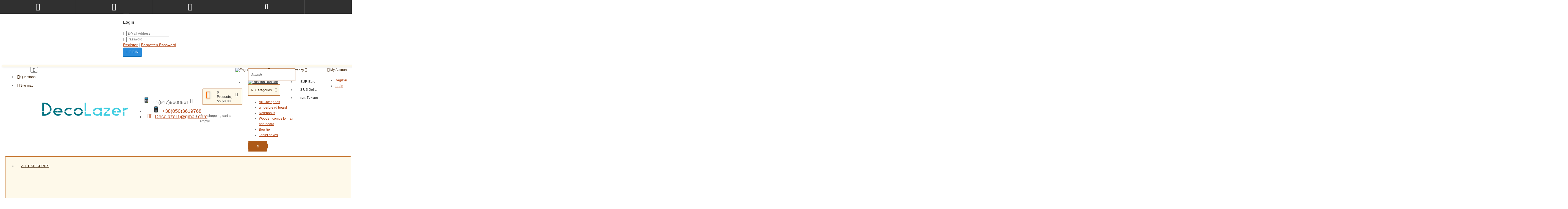

--- FILE ---
content_type: text/html; charset=utf-8
request_url: https://decolazer.com/prianik/
body_size: 24612
content:
<!DOCTYPE html>
<html dir="ltr" lang="en">
<head>
<meta charset="UTF-8" />
<meta name="viewport" content="width=device-width, initial-scale=1">
<meta http-equiv="X-UA-Compatible" content="IE=edge">
<title>gingerbread board</title>
<base href="https://decolazer.com/" />
<meta name="description" content="To create beautiful gingerbread shapes, special wooden boards with a carved pattern are used.

The dough for such a board should be elastic and accurately repeat the pattern cut in the form

To prevent the dough from sticking, the boards are oiled or " />
<meta name="keywords" content= "gingerbread,board,stuffed,wooden,ginger,mold,made,wood,plate,printed,figured,pattern,recipe" />
<meta property="og:title" content="gingerbread board" />
<meta property="og:type" content="website" />
<meta property="og:url" content="https://decolazer.com/prianik/" />
<meta property="og:image" content="https://decolazer.com/image/catalog/kategorii/decolazerlogo.png" />
<meta property="og:site_name" content="DecoLazer online store of gifts and souvenirs made of wood" />
<link href="https://decolazer.com/prianik/" rel="canonical" />
<link href="https://decolazer.com/prianik/?page=2" rel="next" />
<link href="https://decolazer.com/image/catalog/log.jpg" rel="icon" />
<link href="catalog/view/javascript/bootstrap/css/bootstrap.min.css" rel="stylesheet" media="screen" />
<link rel="stylesheet" href="https://decolazer.com/ns-cache/_408b1d26e325d2a67d36efe72b3ef761.css"/>
<link href="catalog/view/javascript/jquery/datetimepicker/bootstrap-datetimepicker.min.css" type="text/css" rel="stylesheet" media="screen" />
<link href="catalog/view/theme/default/stylesheet/filter_vier/filter_vier_vertical.css" type="text/css" rel="stylesheet" media="screen" />
<link href="catalog/view/theme/default/stylesheet/filter_vier/user_style/user_style.css" type="text/css" rel="stylesheet" media="screen" />
<style type="text/css">
#cart:hover .dropdown-menu{
	display:block; 
}
#cart:hover  .dropdown-menu:before{
	content: "";
	position: absolute;
	top: -7px;
	width: 100%;
	height: 9px;
	background: transperent;
}
#cart:hover .car-down{
	-webkit-transform: rotate(-180deg);
	transform: rotate(-180deg);
}
</style>
<style type="text/css">
.sticker-ns.popular .fa{ color:#000000 }
.sticker-ns.popular{ background: #4fc605 none repeat scroll 0 0; color:#ffffff; }				
.sticker-ns.special .fa{ color:#ffffff }
.sticker-ns.special { background: #fc9292 none repeat scroll 0 0; color:#ffffff; }
.sticker-ns.bestseller .fa{ color:#000000 }
.sticker-ns.bestseller { background: #f6941f none repeat scroll 0 0; color:#ffffff; }
.sticker-ns.newproduct .fa{ color:#000000 }
.sticker-ns.newproduct{ background: #25d80c none repeat scroll 0 0; color:#ffffff; }
</style>
<script type="text/javascript" src="https://decolazer.com/ns-cache/_1774dd0d623f6eb6e04324320bb4e1bd.js"></script>
<script src="catalog/view/javascript/jquery/datetimepicker/moment.js" type="text/javascript"></script>
<script src="catalog/view/javascript/jquery/datetimepicker/bootstrap-datetimepicker.min.js" type="text/javascript"></script>
<script src="catalog/view/javascript/ui/jquery_ui_fv.js" type="text/javascript"></script>
<script>
function init(elem, options){
elem.addClass('countdownHolder');
$.each(['Days','Hours','Minutes','Sec'],function(i){
var clas;
if (this=='Days') {clas="Days";}
if (this=='Hours') {clas="Hours";}
if (this=='Minutes') {clas="minutes";}
if (this=='Sec') {clas="sec";}
$('<span class="count'+this+'">' +
'<span class="position">' +
'<span class="digit static">0</span>' +	'</span>' +
'<span class="position">' +	'<span class="digit static">0</span>' +	'</span><span class="time_productany">'+clas+'</span></span>').appendTo(elem);	
});
}
var button_shopping = "Continue Shopping";
var button_checkout = "Checkout";
var link_checkout = "https://decolazer.com/simplecheckout/";
var link_newstorecheckout = "https://decolazer.com/simplecheckout/";

var text_showmore = 'Show more';
var color_schem = '3';
var loading_masked_img = '<img src="catalog/view/theme/newstore/image/ring-alt-'+ color_schem +'.svg" />';
function loading_masked(action) {
if (action) {
$('.loading_masked').html(loading_masked_img);
$('.loading_masked').show();
} else {
$('.loading_masked').html('');
$('.loading_masked').hide();
}
}
function creatOverlayLoadPage(action) {
if (action) {
$('#messageLoadPage').html(loading_masked_img);
$('#messageLoadPage').show();
} else {
$('#messageLoadPage').html('');
$('#messageLoadPage').hide();
}
}
</script>
</head>
<body class="product-category-136">
<p id="back-top"><a rel="nofollow" class="btn btn-default" href="#top"><i class="fa fa-chevron-up" style="font-size:18px;"></i></a></p>
<div id="login-form-popup" class="modal fade" role="dialog">
	<div class="modal-dialog modal-login">
		<div class="modal-content">
			<form>
				<div class="modal-header">
					<button type="button" class="close" data-dismiss="modal">&times;</button>
					<h4 class="modal-title">Login</h4>
				</div>
				<div class="modal-body">
				<div class="form-group">
					<div class="message"></div>
				</div>
					<div class="form-group">
						<div class="input-group">
							<span class="input-group-addon"><i class="fa fa-envelope"></i></span> 
							<input type="text" name="email" value="" placeholder="E-Mail Address" id="input-email" class="form-control" />
						</div>
					</div>
					<div class="form-group">
						<div class="input-group">
							<span class="input-group-addon"><i class="fa fa-lock"></i></span>	
							<input type="password" name="password" value="" placeholder="Password" id="input-password" class="form-control" />
						</div>
					</div>
					<div class="form-group text-center">
						<a href="https://decolazer.com/simpleregister/">Register</a> | <a href="https://decolazer.com/forgot-password/">Forgotten Password</a>
					</div>
				</div>		
				<div class="modal-footer">	
					<input type="button" value="Login" id="button-login-popup" class="btn-login btn-block" />		
				</div>					
			</form>
		</div>
	</div>
</div>
<nav id="top" class="hidden-xs">
  <div class="container">
  	<div class="pull-left">
		<div class="navbar navbar-inverse">
			<div class="navbar-header">
				<button data-toggle="collapse-side" data-target=".side-collapse" type="button" class="navbar-toggle btn-question"><i class="fa fa-question-circle" aria-hidden="true"></i></button>
			</div>
			<div class="navbar-inverse side-collapse in">
				<nav class="navbar-collapse box-dop-menu">
					<ul class="nav navbar-nav">
													<li><button onclick="location='questions'"  type="button" class="btn btn-link"><i class="fa fa-question-circle-o"></i> Questions</button></li>						
													<li><button onclick="location='https://decolazer.com/sitemap/'"  type="button" class="btn btn-link"><i class="fa fa-google-plus-official"></i> Site map</button></li>						
											</ul>
				</nav>
			</div>
		</div>		
	</div>
		<div class="pull-right">	
	<div class="pull-right">	
		<div class="btn-group box-account">
				<button data-toggle="dropdown" type="button" class="dropdown-toggle btn btn-link">
				<i class="fa fa-user"></i>
				<span class="hidden-xs hidden-sm">My Account</span> <span class="caret"></span>		
				</button>
			<ul class="dropdown-menu dropdown-menu-right">
								<li><a rel="nofollow" href="https://decolazer.com/simpleregister/">Register</a></li>
				<li><a rel="nofollow" href="#login_modal_popup" data-toggle="modal" data-target="#login-form-popup">Login</a></li>
							</ul>
		</div>
	</div>
	<div class="pull-right box-currency">
		<div class="pull-left">
<form action="https://decolazer.com/index.php?route=common/currency/currency" method="post" enctype="multipart/form-data" id="currency">
  <div class="btn-group">
    <button class="btn btn-link dropdown-toggle" data-toggle="dropdown">
                    <strong>$</strong>
                    <span class="hidden-xs hidden-sm hidden-md">Currency</span> <i class="fa fa-caret-down"></i></button>
    <ul class="dropdown-menu">
                  <li><button class="currency-select btn btn-link btn-block" type="button" name="EUR">EUR Euro</button></li>
                        <li><button class="currency-select btn btn-link btn-block" type="button" name="USD">$ US Dollar</button></li>
                        <li><button class="currency-select btn btn-link btn-block" type="button" name="UAH">грн. Гривня</button></li>
                </ul>
  </div>
  <input type="hidden" name="code" value="" />
  <input type="hidden" name="redirect" value="https://decolazer.com/prianik/" />
</form>
</div>
	</div>
	<div class="pull-right box-language">
		<div class="pull-left">
<form action="https://decolazer.com/index.php?route=common/language/language" method="post" enctype="multipart/form-data" id="language">
  <div class="btn-group">
    <button class="btn btn-link dropdown-toggle" data-toggle="dropdown">
                    <img src="catalog/language/en-gb/en-gb.png" alt="English" title="English">
            <span class="hidden-xs hidden-sm hidden-md">Language</span> <i class="fa fa-caret-down"></i></button>
    <ul class="dropdown-menu">
            <li><a href="ru-ru"><img src="catalog/language/ru-ru/ru-ru.png" alt="Russian" title="Russian" /> Russian</a></li>
            <li><a href="en-gb"><img src="catalog/language/en-gb/en-gb.png" alt="English" title="English" /> English</a></li>
          </ul>
  </div>
  <input type="hidden" name="code" value="" />
  <input type="hidden" name="redirect" value="https://decolazer.com/prianik/" />
</form>
</div>
	</div>
			</div>
  </div>
</nav>
<header class="pad-top">
  <div class="container">
    <div class="row vertical-align">
		<div class="col-xs-12 col-sm-12 col-md-3 text-center text-left-md logo-top">
			<div id="logo">
											  <a href="https://decolazer.com/"><img src="https://decolazer.com/image/catalog/kategorii/decolazerlogo.png" title="DecoLazer online store of gifts and souvenirs made of wood" alt="DecoLazer online store of gifts and souvenirs made of wood" class="img-responsive" /></a>
							  			</div>
		</div>
		<div class="phone-box col-xs-12 col-sm-12 col-md-3  text-xs-center text-sm-center text-md-center">
			<div id="phone">
				<div class="contact-header">
					<div class="dropdown-toggle" data-toggle="dropdown">
													<div class="additional-tel dth">
																	<div class="icon-image"><img src="https://decolazer.com/image/cache/catalog/ikonki/calculator-25x25.png" alt="+1(917)9608861" /></div>
																<div class="tel-info dtch">
								+1(917)9608861								</div>
							</div>	
												
							
							<i class="car-down fa fa-angle-down"></i>	
									
						<div class="text_after_phone"></div>						
					</div>	
						
					<ul class="dropdown-menu drop-contacts">
																											<li><a href="tel:380503619768">										<div class="icon-image"><img src="https://decolazer.com/image/cache/catalog/ikonki/calculator-25x25.png" alt="+38(050)3619768" /></div>
																				+38(050)3619768									</a>
								</li>
																										<li><a target="_blank" href="mailto:Decolazer1@gmail.com">
							<div class="icon-image"><i class="fa fa-envelope-o"></i></div>Decolazer1@gmail.com</a></li>
																															</ul>
									</div>
			</div>
		</div>
		<div class="box-cart hidden-xs col-xs-12 col-xs-12 col-sm-4 col-md-2 col-md-push-4 col-sm-push-8"><div class="shopping-cart ">
<div id="cart" class="btn-group btn-block">
  <button type="button" data-toggle="dropdown" data-loading-text="Loading..." class="btn btn-block dropdown-toggle">	
		<i class="shop-bag fa fa-shopping-bag"></i>
		<i class="car-down fa fa-angle-down"></i>
  <span class="cart-total"><span class="products"><b>0</b> <span class="text_product">Products,</span></span><span class="prices">on <b>$0.00</b></span></span>
  </button>
  
  <ul class="dropdown-menu pull-right"  >
        <li>
      <p class="text-center">Your shopping cart is empty!</p>
    </li>
      </ul>
</div>
</div>
</div>
		<div class="box-search hidden-xs col-xs-12  col-sm-8 col-md-4 col-sm-pull-4 col-md-pull-2 search-top"><script type="text/javascript">
$(document).ready(function() {
  var category_id_page = $('#content select[name=\'category_id\']').find("option:selected").attr("value");
  var category_id_html = $('#content select[name=\'category_id\']').find("option:selected").html();
  
  $("#selected_category").val(category_id_page);
  $("#category_now").val(category_id_page);
  $(".category-name").html(category_id_html);
  $('.select-category').find('.filter-option').html(category_id_html)
  });
 </script>
<div id="searchtop">	
<div id="search" class="input-group ">	
<input type="text" name="search" value="" placeholder="Search" class="form-control input-lg search-autocomplete" />
	<div class="input-group-btn categories">
    <button id="change_category" type="button" class="btn btn-search-select dropdown-toggle" data-toggle="dropdown">
				<span class="category-name">All Categories&nbsp;</span>&nbsp;<span class="fa fa-angle-down fa-fw car-down"></span>
	</button>
    <ul class="dropdown-menu">
			<li><a href="#" onclick="return false;" data-idsearch="0">All Categories</a></li>
						<li><a href="#" onclick="return false;" data-idsearch="136">gingerbread board</a></li>
				
						<li><a href="#" onclick="return false;" data-idsearch="97">Notebooks</a></li>
				
						<li><a href="#" onclick="return false;" data-idsearch="64">Wooden combs for hair and beard</a></li>
				
						<li><a href="#" onclick="return false;" data-idsearch="68">Bow tie</a></li>
				
						<li><a href="#" onclick="return false;" data-idsearch="138">Tablet boxes</a></li>
				
					</ul>
		<input id="selected_category" type="hidden" name="category_id" value="0" />
		
  </div>
  <span class="input-group-btn button_search">
    <button type="button" class="btn btn-search"><i class="fa fa-search"></i></button>
  </span>
</div>
</div>
<script type="text/javascript">
$('#search a').click(function(){
	$("#selected_category").val($(this).attr('data-idsearch'));
	$('.category-name').html($(this).html());
});
</script>
<script type="text/javascript">
	$(document).ready(function(){
	var autoSearch = $('#searchtop input[name="search"]');

	var customAutocompleteSearchtop = null;
	autoSearch.autocompleteSerach({
		delay: 500,
	responsea : function (items){
		if (items.length) {
			for (i = 0; i < items.length; i++) {
				this.items[items[i]['value']] = items[i];
			}
		}
		var html='';
		if(items.length){
			$.each(items,function(key,item){
				if(item.product_id!=0){
					html += '<li><a href="'+ item.href +'" class="autosearch_link">';
					html += '<div class="ajaxadvance">';
					html += '<div class="image">';
					if(item.image){
					html += '<img title="'+item.name+'" src="'+item.image+'"/>';
					}
					html += '</div>';
					html += '<div class="content">';
					html += 	'<h3 class="name">'+item.label+'</h3>';
					if(item.model){
					html += 	'<div class="model">';
					html +=		'Product Code: '+ item.model;
					html +=		'</div>';
					}
					if(item.manufacturer){
					html += 	'<div class="manufacturer">';
					html +=		'Brand: '+ item.manufacturer;			
					html +=		'</div>';		
					}
					if(item.stock_status){
					html += 	'<div class="stock_status">';
					html +=		'Availability: '+ item.stock_status;			
					html +=		'</div>';
					}	
					if(item.price){
					html += 	'<div class="price"> ';
					if (!item.special) { 
					html +=			 item.price;
					} else {	
					html +=			'<span class="price-old">'+ item.price +'</span> <span class="price-new">'+ item.special +'</span>';
					}	
					html +=		'</div>';
					}	
									
					if (item.rating) {
					html +=		'<div class="ratings"> ';
					for (var i = 1; i <= 5; i++) {
					if (item.rating < i) { 
					html +=		'<span class="fa fa-stack"><i class="fa fa-star-o fa-stack-1x"></i></span>';
					} else {	
					html +=		'<span class="fa fa-stack"><i class="fa fa-star fa-stack-1x"></i><i class="fa fa-star-o fa-stack-1x"></i></span>';
					} 
					}
					html +=		'</div>';
					}
					html +='</div>';
					html += '</div></a></li>'
				}
			});
					html +=	'<li><a class="search-view-all-result" href="index.php?route=product/search&search=' + autoSearch.val() + '">View all results</a></li>';
		}	
		if (html) {
			autoSearch.siblings('ul.dropdown-menu').show();
		} else {
			autoSearch.siblings('ul.dropdown-menu').hide();
		}

		$(autoSearch).siblings('ul.dropdown-menu').html(html);
	},
		source: function(request, response) {
		customAutocompleteSearchtop = this;
			$.ajax({
				url: 'index.php?route=extension/module/autosearch/ajaxLiveSearch&filter_name=' +  encodeURIComponent(request),
				dataType : 'json',
				success : function(json) {
				customAutocompleteSearchtop.responsea($.map(json, function(item) {
					return {
					label: item.name,
						name: item.name1,
						value: item.product_id,
						model: item.model,
						stock_status: item.stock_status,
						image: item.image,
						manufacturer: item.manufacturer,
						price: item.price,
						special: item.special,
						category: item.category,
						rating: item.rating,
						reviews: item.reviews,
						href:item.href,
						}
				}));
				}
			});
		},
		select : function (ui){	
			return false;
		},
		selecta: function(ui) {
		if(ui.href){
			location = ui.href;
		}
			return false;
		},
		focus: function(event, ui) {
			return false;
		}
		});							
	});
</script>
<script type="text/javascript">
	$(document).ready(function(){
	var autoSearchFixed = $('#search-fixed-top input[name="search"]');
	var customAutocomplete = null;
						$('#search-fixed-top ul.dropdown-menu.autosearch').remove();
	autoSearchFixed.autocompleteSerach({
		delay: 500,
	responsea : function (items){
		if (items.length) {
			for (i = 0; i < items.length; i++) {
				this.items[items[i]['value']] = items[i];
			}
		}
		var html='';
		if(items.length){
			$.each(items,function(key,item){
				if(item.product_id!=0){
					html += '<li><a href="'+ item.href +'" class="autosearch_link">';
					html += '<div class="ajaxadvance">';
					html += '<div class="image">';
					if(item.image){
					html += '<img title="'+item.name+'" src="'+item.image+'"/>';
					}
					html += '</div>';
					html += '<div class="content">';
					html += 	'<h3 class="name">'+item.label+'</h3>';
					if(item.model){
					html += 	'<div class="model">';
					html +=		'Product Code: '+ item.model;
					html +=		'</div>';
					}
					if(item.manufacturer){
					html += 	'<div class="manufacturer">';
					html +=		'Brand: '+ item.manufacturer;			
					html +=		'</div>';		
					}
					if(item.stock_status){
					html += 	'<div class="stock_status">';
					html +=		'Availability: '+ item.stock_status;			
					html +=		'</div>';
					}	
					if(item.price){
					html += 	'<div class="price"> ';
					if (!item.special) { 
					html +=			 item.price;
					} else {	
					html +=			'<span class="price-old">'+ item.price +'</span> <span class="price-new">'+ item.special +'</span>';
					}	
					html +=		'</div>';
					}	
									
					if (item.rating) {
					html +=		'<div class="ratings"> ';
					for (var i = 1; i <= 5; i++) {
					if (item.rating < i) { 
					html +=		'<span class="fa fa-stack"><i class="fa fa-star-o fa-stack-1x"></i></span>';
					} else {	
					html +=		'<span class="fa fa-stack"><i class="fa fa-star fa-stack-1x"></i><i class="fa fa-star-o fa-stack-1x"></i></span>';
					} 
					}
					html +=		'</div>';
					}
					html +='</div>';
					html += '</div></a></li>'
				}
			});
					html +=	'<li><a class="search-view-all-result" href="index.php?route=product/search&search=' + autoSearchFixed.val() + '">View all results</a></div>';
		}	
		if (html) {
			autoSearchFixed.siblings('ul.dropdown-menu').show();
		} else {
			autoSearchFixed.siblings('ul.dropdown-menu').hide();
		}

		$(autoSearchFixed).siblings('ul.dropdown-menu').html(html);
	},
		source: function(request, response) {
		customAutocomplete = this;
			$.ajax({
				url: 'index.php?route=extension/module/autosearch/ajaxLiveSearch&filter_name=' +  encodeURIComponent(request),
				dataType : 'json',
				success : function(json) {
				customAutocomplete.responsea($.map(json, function(item) {
					return {
					label: item.name,
						name: item.name1,
						value: item.product_id,
						model: item.model,
						stock_status: item.stock_status,
						image: item.image,
						manufacturer: item.manufacturer,
						price: item.price,
						special: item.special,
						category: item.category,
						rating: item.rating,
						reviews: item.reviews,
						href:item.href
						}
				}));
				}
			});
		},
		select : function (ui){	
			return false;
		},
		selecta: function(ui) {
		if(ui.href){
			location = +ui.href;
		} 
			return false;
		},
		focus: function(event, ui) {
			return false;
		}
		});			
	});
</script>
				</div>
	</div>  
  </div>
	 
			<div class="mob-block-fix" id="mob-info-block">
	<div class="mob-block-title">Information</div>
	<div id="mob-info-block-inner"></div>
	<button type="button" class="mob-block-close">×</button>
</div>
<div class="mob-block-fix" id="mob-search-block">
	<div class="mob-block-title">Search</div>
	<div id="mob-search-block-inner"></div>
	<button type="button" class="mob-block-close">×</button>
</div>
<div id="top-fixed-mobile" class="hidden-md hidden-lg">
	<div class="container">
		<div class="row">
			<div class="col-xs-1-5 mob-m-i menu_fix_mob">
								<button type="button" class="btn btn-menu-mobile" data-toggle="collapse" data-target="#menu-mobile-ns .navbar-type2-collapse">
					<i class="fa fa-bars"></i>
				</button>
				<script><!--
				$(".btn-menu-mobile").click(function() {
					 if ($("#menu-mobile-ns .navbar-type2-collapse").hasClass("in")) {
						 return $("body").removeClass("no-scroll-html");
					 } else {
						 return $("body").addClass("no-scroll-html");
					 }
				});
				--></script>
							</div>
			<div class="col-xs-1-5 mob-m-i info_fix_mob"><a id="info-btn-mob"><i class="fa fa-info" aria-hidden="true"></i></a></div>
			<div class="col-xs-1-5 mob-m-i account_fix_mob">
				<a data-toggle="dropdown" class="dropdown-toggle"><i class="fa fa-user-circle-o" aria-hidden="true"></i></a>
			</div>
			<div class="col-xs-1-5 mob-m-i search_fix_mob"><a id="search-btn-mob"><i class="fa fa-search icon-btn" aria-hidden="true"></i></a></div>
			<div class="col-xs-1-5 mob-m-i cart_fix_mob"></div>
		</div>
	</div>
</div>
	<div class="container">
	<div class="row">   
		<div class="col-md-9 col-md-push-3 hidden-xs hidden-sm clearfix">	   	
				<nav id="additional-menu" class="navbar hmenu_type">
		<div>
		  <ul class="nav navbar-nav">
																																															<li class="dropdown">
					<a href="javascript:void(0);" class="dropdown-toggle dropdown-img" data-toggle="dropdown">
																			All categories					</a>
				
																										
																													<div class="dropdown-menu nsmenu-type-category-full-image nsmenu-bigblock-additional">
									<div class="dropdown-inner">
										<div class="col-sm-12 nsmenu-haschild">
										 																						<div class="row">
																								<div class="nsmenu-parent-block nsmenu-issubchild col-md-2 col-sm-12">
																										<a class="nsmenu-parent-img" href="https://decolazer.com/bloknot/"><img src="https://decolazer.com/image/cache/catalog/kategorii/bloknot1-50x50.png" alt="Notebooks" title="Notebooks"/></a>
																										<a class="nsmenu-parent-title" href="https://decolazer.com/bloknot/">
													Notebooks																											</a>
																											<ul class="list-unstyled nsmenu-ischild">
																																																<li><a href="https://decolazer.com/bloknot/bloknot-koza/">
																		wood and leather																																				</a></li>	
																																																																<li><a href="https://decolazer.com/bloknot/notepads-made-of-natural-wood/">
																		wooden A6																																				</a></li>	
																																																																<li><a href="https://decolazer.com/bloknot/notepads-from-pliwood-a6/">
																		Plywood  A6																																				</a></li>	
																																																																<li><a href="https://decolazer.com/bloknot/note-pads-from-pliwood-a5/">
																		Plywood  A5																																				</a></li>	
																																																																<li><a href="https://decolazer.com/bloknot/bloknota7/">
																		Wooden  А7																																				</a></li>	
																																																																<li><a href="https://decolazer.com/bloknot/blocnota7/">
																		From plywood A7																																				</a></li>	
																																													</ul>
														
												</div>
																								<div class="nsmenu-parent-block nsmenu-issubchild col-md-2 col-sm-12">
																										<a class="nsmenu-parent-img" href="https://decolazer.com/crests/"><img src="https://decolazer.com/image/cache/catalog/kategorii/greben-50x50.png" alt="Wooden combs for hair and beard" title="Wooden combs for hair and beard"/></a>
																										<a class="nsmenu-parent-title" href="https://decolazer.com/crests/">
													Wooden combs for hair and beard																											</a>
																											<ul class="list-unstyled nsmenu-ischild">
																																																<li><a href="https://decolazer.com/crests/crests-on-magnets/">
																		Combs  with magnets																																				</a></li>	
																																																																<li><a href="https://decolazer.com/crests/crests-in-the-holder/">
																		Combs in the holder																																				</a></li>	
																																																																<li><a href="https://decolazer.com/crests/combs-are-simple/">
																		Simple combs																																				</a></li>	
																																																																<li><a href="https://decolazer.com/index.php?route=product/category&amp;path=64_126">
																		Retractable combs																																				</a></li>	
																																																																<li><a href="https://decolazer.com/index.php?route=product/category&amp;path=64_127">
																		Combs in holder &quot;Mini&quot; 																																				</a></li>	
																																																																<li><a href="https://decolazer.com/index.php?route=product/category&amp;path=64_128">
																		Folding combs  &quot;Butterfly&quot;																																				</a></li>	
																																													</ul>
														
												</div>
																								<div class="nsmenu-parent-block nsmenu-issubchild col-md-2 col-sm-12">
																										<a class="nsmenu-parent-img" href="https://decolazer.com/the-bow-tie/"><img src="https://decolazer.com/image/cache/catalog/kategorii/babochka-50x50.png" alt="Bow tie" title="Bow tie"/></a>
																										<a class="nsmenu-parent-title" href="https://decolazer.com/the-bow-tie/">
													Bow tie																											</a>
																											<ul class="list-unstyled nsmenu-ischild">
																																																<li><a href="https://decolazer.com/the-bow-tie/bow-tie-carved/">
																		сarved bow tie 																																				</a></li>	
																																																																<li><a href="https://decolazer.com/the-bow-tie/bow-tie-with-veneer/">
																		 with veneer																																				</a></li>	
																																																																<li><a href="https://decolazer.com/the-bow-tie/bow-tie-with-engraving/">
																		 with engraving																																				</a></li>	
																																																																<li><a href="https://decolazer.com/the-bow-tie/bow-tie-with-real-leather/">
																		with leather																																				</a></li>	
																																																																<li><a href="https://decolazer.com/the-bow-tie/bow-tie-with-mirror-acrilic/">
																		 with mirror acrylic																																				</a></li>	
																																																																<li><a href="https://decolazer.com/the-bow-tie/classic/">
																		Classic																																				</a></li>	
																																													</ul>
														
												</div>
																								<div class="nsmenu-parent-block col-md-2 col-sm-12">
																										<a class="nsmenu-parent-img" href="https://decolazer.com/prianik/"><img src="https://decolazer.com/image/cache/no_image-50x50.png" alt="gingerbread board" title="gingerbread board"/></a>
																										<a class="nsmenu-parent-title" href="https://decolazer.com/prianik/">
													gingerbread board																											</a>
														
												</div>
													
											</div>
												
										</div>
																			</div>            
								</div>
									
																																								
																
													</li>
																								<li class="dropdown">
					<a href="javascript:void(0);" class="dropdown-toggle dropdown-img" data-toggle="dropdown">
																			Information					</a>
				
												
																															
																								
									<div class="dropdown-menu nsmenu-type-information ">
										<div class="dropdown-inner">
																					  
												<ul class="list-unstyled nsmenu-haschild ">
																											<li class=""><a href="https://decolazer.com/about-us">About Us</a></li>
																											<li class=""><a href="https://decolazer.com/kak-kupit">How to order</a></li>
																											<li class=""><a href="https://decolazer.com/paiment">Payment</a></li>
																											<li class=""><a href="https://decolazer.com/deliveri">Delivery Information</a></li>
																											<li class=""><a href="https://decolazer.com/vozvrat">Return</a></li>
																									</ul>
										</div>            
									</div>
																								
													</li>
																																																																					<li class="dropdown">
					<a href="javascript:void(0);" class="dropdown-toggle dropdown-img" data-toggle="dropdown">
																			Articles					</a>
				
												
																															
																								
									<div class="dropdown-menu nsmenu-type-information ">
										<div class="dropdown-inner">
																					  
												<ul class="list-unstyled nsmenu-haschild ">
																											<li class=""><a href="https://decolazer.com/resept">gingerbread recipe</a></li>
																											<li class=""><a href="https://decolazer.com/questions">questions</a></li>
																									</ul>
										</div>            
									</div>
																								
													</li>
																											<li><a  class="" href="https://www.instagram.com/decolazer/">
													<img class="nsmenu-thumb" src="https://decolazer.com/image/cache/catalog/ikonki/inst-25x25.jpg"/>
																		Instagram</a></li>
																											<li><a  class="" href="https://www.pinterest.com/decolazer/">
													<img class="nsmenu-thumb" src="https://decolazer.com/image/cache/catalog/kategorii/pinterest_png74-25x25.png"/>
																		Pinterest</a></li>
																											<li><a  class="" href="https://www.youtube.com/channel/UCQgmh0enGUDaEwRaKdaL01w">
													<img class="nsmenu-thumb" src="https://decolazer.com/image/cache/catalog/ikonki/youtube-25x25.jpg"/>
																		Youtube</a></li>
																											<li><a  class="no-img-parent-link" href="mi-account/">
																		Personal Area</a></li>
														  </ul>
		</div>		
	   </nav>   
	   
	  </div>
		<div class="col-sm-12 col-md-3 col-md-pull-9 menu-box hidden-xs hidden-sm">
						<nav id="menu" class="btn-group btn-block">
				<button type="button" class="btn btn-menu btn-block dropdown-toggle" data-toggle="dropdown">
					<i class="fa fa-bars"></i>
					<span class="text-category">Categories</span>
				</button>
				<ul id="menu-list" class="dropdown-menu">
				
																			<li >						
									<a class="dropdown-img" href="tabletki">
																														Tablet boxes									</a>
								</li>							
																									<li >						
									<a class="dropdown-img" href="prianik">
																					<img class="nsmenu-thumb" src="https://decolazer.com/image/cache/catalog/kategorii/raznoe1-25x25.png"/>
																														Gingerbread boards									</a>
								</li>							
																								<li class="dropdown hidden-md hidden-lg">
							<span class="toggle-child">
								<i class="fa fa-plus plus"></i>
								<i class="fa fa-minus minus"></i>
							</span>
								<a href="javascript:void(0);" class="parent-link dropdown-img">
									<i class="fa fa-angle-down arrow"></i>
																			All categories								</a>
								
																	
																		
																														<div class="ns-dd dropdown-menu-full-image nsmenu-type-category-full-image box-col-3">
											<div class="dropdown-inner">
												<div class="col-sm-12 nsmenu-haschild">
												 																										<div class="row">
																												<div class="nsmenu-parent-block nsmenu-issubchild col-md-2 col-sm-12">
																														<a class="nsmenu-parent-img" href="https://decolazer.com/bloknot/"><img src="https://decolazer.com/image/cache/catalog/kategorii/bloknot1-50x50.png" alt="Notebooks" title="Notebooks"/></a>
																														<a class="nsmenu-parent-title" href="https://decolazer.com/bloknot/">
															Notebooks																															</a>
															
																															<ul class="list-unstyled nsmenu-ischild">
																																																						<li><a href="https://decolazer.com/bloknot/bloknot-koza/">
																				wood and leather																																								</a></li>				
																																																																								<li><a href="https://decolazer.com/bloknot/notepads-made-of-natural-wood/">
																				wooden A6																																								</a></li>				
																																																																								<li><a href="https://decolazer.com/bloknot/notepads-from-pliwood-a6/">
																				Plywood  A6																																								</a></li>				
																																																																								<li><a href="https://decolazer.com/bloknot/note-pads-from-pliwood-a5/">
																				Plywood  A5																																								</a></li>				
																																																																								<li><a href="https://decolazer.com/bloknot/bloknota7/">
																				Wooden  А7																																								</a></li>				
																																																																								<li><a href="https://decolazer.com/bloknot/blocnota7/">
																				From plywood A7																																								</a></li>				
																																																			</ul>
																
															
														</div>
																												<div class="nsmenu-parent-block nsmenu-issubchild col-md-2 col-sm-12">
																														<a class="nsmenu-parent-img" href="https://decolazer.com/crests/"><img src="https://decolazer.com/image/cache/catalog/kategorii/greben-50x50.png" alt="Wooden combs for hair and beard" title="Wooden combs for hair and beard"/></a>
																														<a class="nsmenu-parent-title" href="https://decolazer.com/crests/">
															Wooden combs for hair and beard																															</a>
															
																															<ul class="list-unstyled nsmenu-ischild">
																																																						<li><a href="https://decolazer.com/crests/crests-on-magnets/">
																				Combs  with magnets																																								</a></li>				
																																																																								<li><a href="https://decolazer.com/crests/crests-in-the-holder/">
																				Combs in the holder																																								</a></li>				
																																																																								<li><a href="https://decolazer.com/crests/combs-are-simple/">
																				Simple combs																																								</a></li>				
																																																																								<li><a href="https://decolazer.com/index.php?route=product/category&amp;path=64_126">
																				Retractable combs																																								</a></li>				
																																																																								<li><a href="https://decolazer.com/index.php?route=product/category&amp;path=64_127">
																				Combs in holder &quot;Mini&quot; 																																								</a></li>				
																																																																								<li><a href="https://decolazer.com/index.php?route=product/category&amp;path=64_128">
																				Folding combs  &quot;Butterfly&quot;																																								</a></li>				
																																																			</ul>
																
															
														</div>
																												<div class="nsmenu-parent-block nsmenu-issubchild col-md-2 col-sm-12">
																														<a class="nsmenu-parent-img" href="https://decolazer.com/the-bow-tie/"><img src="https://decolazer.com/image/cache/catalog/kategorii/babochka-50x50.png" alt="Bow tie" title="Bow tie"/></a>
																														<a class="nsmenu-parent-title" href="https://decolazer.com/the-bow-tie/">
															Bow tie																															</a>
															
																															<ul class="list-unstyled nsmenu-ischild">
																																																						<li><a href="https://decolazer.com/the-bow-tie/bow-tie-carved/">
																				сarved bow tie 																																								</a></li>				
																																																																								<li><a href="https://decolazer.com/the-bow-tie/bow-tie-with-veneer/">
																				 with veneer																																								</a></li>				
																																																																								<li><a href="https://decolazer.com/the-bow-tie/bow-tie-with-engraving/">
																				 with engraving																																								</a></li>				
																																																																								<li><a href="https://decolazer.com/the-bow-tie/bow-tie-with-real-leather/">
																				with leather																																								</a></li>				
																																																																								<li><a href="https://decolazer.com/the-bow-tie/bow-tie-with-mirror-acrilic/">
																				 with mirror acrylic																																								</a></li>				
																																																																								<li><a href="https://decolazer.com/the-bow-tie/classic/">
																				Classic																																								</a></li>				
																																																			</ul>
																
															
														</div>
																												<div class="nsmenu-parent-block col-md-2 col-sm-12">
																														<a class="nsmenu-parent-img" href="https://decolazer.com/prianik/"><img src="https://decolazer.com/image/cache/no_image-50x50.png" alt="gingerbread board" title="gingerbread board"/></a>
																														<a class="nsmenu-parent-title" href="https://decolazer.com/prianik/">
															gingerbread board																															</a>
															
																
															
														</div>
															
													</div>
														
												</div>
																							</div>            
										</div>
																														
																				
																				
																				
																	</li>
																								<li class="dropdown hidden-md hidden-lg">
							<span class="toggle-child">
								<i class="fa fa-plus plus"></i>
								<i class="fa fa-minus minus"></i>
							</span>
								<a href="javascript:void(0);" class="parent-link dropdown-img">
									<i class="fa fa-angle-down arrow"></i>
																			Information								</a>
								
																	
																				
																				
																				
																					<div class="ns-dd dropdown-menu-information nsmenu-type-information  box-col-1 ">
												<div class="dropdown-inner">
													<div class="col-sm-12 nsmenu-haschild">
													 																													<ul class="list-unstyled nsmenu-haschild ">
																																	<li><a href="https://decolazer.com/about-us">About Us</a></li>
																																	<li><a href="https://decolazer.com/kak-kupit">How to order</a></li>
																																	<li><a href="https://decolazer.com/paiment">Payment</a></li>
																																	<li><a href="https://decolazer.com/deliveri">Delivery Information</a></li>
																																	<li><a href="https://decolazer.com/vozvrat">Return</a></li>
																															</ul>
															
													</div>
																									</div>
											</div>
																				
																	</li>
																								<li class="dropdown ">
							<span class="toggle-child">
								<i class="fa fa-plus plus"></i>
								<i class="fa fa-minus minus"></i>
							</span>
								<a href="bloknot" class="parent-link dropdown-img">
																			<img alt="Notebooks" class="nsmenu-thumb" src="https://decolazer.com/image/cache/catalog/kategorii/bloknot1-25x25.png"/>
									<i class="fa fa-angle-down arrow"></i>
																			Notebooks								</a>
								
																	
																		
																														<div class="ns-dd dropdown-menu-full-image nsmenu-type-category-full-image box-col-3">
											<div class="dropdown-inner">
												<div class="col-sm-12 nsmenu-haschild">
												 																										<div class="row">
																												<div class="nsmenu-parent-block col-md-2 col-sm-12">
																														<a class="nsmenu-parent-img" href="https://decolazer.com/bloknot/bloknot-koza/"><img src="https://decolazer.com/image/cache/catalog/ikonki/bloknotskozhei-120x120.jpg" alt="wood and leather" title="wood and leather"/></a>
																														<a class="nsmenu-parent-title" href="https://decolazer.com/bloknot/bloknot-koza/">
															wood and leather																															</a>
															
																
															
														</div>
																												<div class="nsmenu-parent-block col-md-2 col-sm-12">
																														<a class="nsmenu-parent-img" href="https://decolazer.com/bloknot/notepads-made-of-natural-wood/"><img src="https://decolazer.com/image/cache/catalog/kategorii/blok1-120x120.jpg" alt="wooden A6" title="wooden A6"/></a>
																														<a class="nsmenu-parent-title" href="https://decolazer.com/bloknot/notepads-made-of-natural-wood/">
															wooden A6																															</a>
															
																
															
														</div>
																												<div class="nsmenu-parent-block col-md-2 col-sm-12">
																														<a class="nsmenu-parent-img" href="https://decolazer.com/bloknot/notepads-from-pliwood-a6/"><img src="https://decolazer.com/image/cache/catalog/kategorii/blok2-120x120.jpg" alt="Plywood  A6" title="Plywood  A6"/></a>
																														<a class="nsmenu-parent-title" href="https://decolazer.com/bloknot/notepads-from-pliwood-a6/">
															Plywood  A6																															</a>
															
																
															
														</div>
																												<div class="nsmenu-parent-block col-md-2 col-sm-12">
																														<a class="nsmenu-parent-img" href="https://decolazer.com/bloknot/note-pads-from-pliwood-a5/"><img src="https://decolazer.com/image/cache/catalog/kategorii/blok3-120x120.jpg" alt="Plywood  A5" title="Plywood  A5"/></a>
																														<a class="nsmenu-parent-title" href="https://decolazer.com/bloknot/note-pads-from-pliwood-a5/">
															Plywood  A5																															</a>
															
																
															
														</div>
																												<div class="nsmenu-parent-block col-md-2 col-sm-12">
																														<a class="nsmenu-parent-img" href="https://decolazer.com/bloknot/bloknota7/"><img src="https://decolazer.com/image/cache/catalog/ikonki/bloknota7-120x120.jpg" alt="Wooden  А7" title="Wooden  А7"/></a>
																														<a class="nsmenu-parent-title" href="https://decolazer.com/bloknot/bloknota7/">
															Wooden  А7																															</a>
															
																
															
														</div>
																												<div class="nsmenu-parent-block col-md-2 col-sm-12">
																														<a class="nsmenu-parent-img" href="https://decolazer.com/bloknot/blocnota7/"><img src="https://decolazer.com/image/cache/catalog/ikonki/bloknota7-120x120.jpg" alt="From plywood A7" title="From plywood A7"/></a>
																														<a class="nsmenu-parent-title" href="https://decolazer.com/bloknot/blocnota7/">
															From plywood A7																															</a>
															
																
															
														</div>
															
													</div>
														
												</div>
																							</div>            
										</div>
																														
																				
																				
																				
																	</li>
																								<li class="dropdown ">
							<span class="toggle-child">
								<i class="fa fa-plus plus"></i>
								<i class="fa fa-minus minus"></i>
							</span>
								<a href="Crests" class="parent-link dropdown-img">
																			<img alt="Combs" class="nsmenu-thumb" src="https://decolazer.com/image/cache/catalog/kategorii/greben-25x25.png"/>
									<i class="fa fa-angle-down arrow"></i>
																			Combs								</a>
								
																	
																		
																														<div class="ns-dd dropdown-menu-full-image nsmenu-type-category-full-image box-col-3">
											<div class="dropdown-inner">
												<div class="col-sm-12 nsmenu-haschild">
												 																										<div class="row">
																												<div class="nsmenu-parent-block col-md-2 col-sm-12">
																														<a class="nsmenu-parent-img" href="https://decolazer.com/crests/combs-are-simple/"><img src="https://decolazer.com/image/cache/catalog/kategorii/g3-120x120.jpg" alt="Simple combs" title="Simple combs"/></a>
																														<a class="nsmenu-parent-title" href="https://decolazer.com/crests/combs-are-simple/">
															Simple combs																															</a>
															
																
															
														</div>
																												<div class="nsmenu-parent-block col-md-2 col-sm-12">
																														<a class="nsmenu-parent-img" href="https://decolazer.com/index.php?route=product/category&amp;path=64_127"><img src="https://decolazer.com/image/cache/catalog/ikonki/g1-120x120.jpg" alt="Combs in holder &quot;Mini&quot; " title="Combs in holder &quot;Mini&quot; "/></a>
																														<a class="nsmenu-parent-title" href="https://decolazer.com/index.php?route=product/category&amp;path=64_127">
															Combs in holder &quot;Mini&quot; 																															</a>
															
																
															
														</div>
																												<div class="nsmenu-parent-block col-md-2 col-sm-12">
																														<a class="nsmenu-parent-img" href="https://decolazer.com/index.php?route=product/category&amp;path=64_126"><img src="https://decolazer.com/image/cache/catalog/ikonki/6934_4-120x120.png" alt="Retractable combs" title="Retractable combs"/></a>
																														<a class="nsmenu-parent-title" href="https://decolazer.com/index.php?route=product/category&amp;path=64_126">
															Retractable combs																															</a>
															
																
															
														</div>
																												<div class="nsmenu-parent-block col-md-2 col-sm-12">
																														<a class="nsmenu-parent-img" href="https://decolazer.com/index.php?route=product/category&amp;path=64_128"><img src="https://decolazer.com/image/cache/catalog/ikonki/7100_3-120x120.png" alt="Folding combs  &quot;Butterfly&quot;" title="Folding combs  &quot;Butterfly&quot;"/></a>
																														<a class="nsmenu-parent-title" href="https://decolazer.com/index.php?route=product/category&amp;path=64_128">
															Folding combs  &quot;Butterfly&quot;																															</a>
															
																
															
														</div>
																												<div class="nsmenu-parent-block col-md-2 col-sm-12">
																														<a class="nsmenu-parent-img" href="https://decolazer.com/crests/crests-on-magnets/"><img src="https://decolazer.com/image/cache/catalog/kategorii/g2-120x120.jpg" alt="Combs  with magnets" title="Combs  with magnets"/></a>
																														<a class="nsmenu-parent-title" href="https://decolazer.com/crests/crests-on-magnets/">
															Combs  with magnets																															</a>
															
																
															
														</div>
																												<div class="nsmenu-parent-block col-md-2 col-sm-12">
																														<a class="nsmenu-parent-img" href="https://decolazer.com/crests/crests-in-the-holder/"><img src="https://decolazer.com/image/cache/catalog/kategorii/g1-120x120.jpg" alt="Combs in the holder" title="Combs in the holder"/></a>
																														<a class="nsmenu-parent-title" href="https://decolazer.com/crests/crests-in-the-holder/">
															Combs in the holder																															</a>
															
																
															
														</div>
															
													</div>
														
												</div>
																							</div>            
										</div>
																														
																				
																				
																				
																	</li>
																								<li class="dropdown ">
							<span class="toggle-child">
								<i class="fa fa-plus plus"></i>
								<i class="fa fa-minus minus"></i>
							</span>
								<a href="The-bow-tie" class="parent-link dropdown-img">
																			<img alt="Bow tie" class="nsmenu-thumb" src="https://decolazer.com/image/cache/catalog/kategorii/babochka-25x25.png"/>
									<i class="fa fa-angle-down arrow"></i>
																			Bow tie								</a>
								
																	
																		
																														<div class="ns-dd dropdown-menu-full-image nsmenu-type-category-full-image box-col-3">
											<div class="dropdown-inner">
												<div class="col-sm-12 nsmenu-haschild">
												 																										<div class="row">
																												<div class="nsmenu-parent-block col-md-2 col-sm-12">
																														<a class="nsmenu-parent-img" href="https://decolazer.com/the-bow-tie/bow-tie-carved/"><img src="https://decolazer.com/image/cache/catalog/kategorii/bab1-120x120.jpg" alt="сarved bow tie " title="сarved bow tie "/></a>
																														<a class="nsmenu-parent-title" href="https://decolazer.com/the-bow-tie/bow-tie-carved/">
															сarved bow tie 																															</a>
															
																
															
														</div>
																												<div class="nsmenu-parent-block col-md-2 col-sm-12">
																														<a class="nsmenu-parent-img" href="https://decolazer.com/the-bow-tie/bow-tie-with-veneer/"><img src="https://decolazer.com/image/cache/catalog/kategorii/bab5-120x120.jpg" alt=" with veneer" title=" with veneer"/></a>
																														<a class="nsmenu-parent-title" href="https://decolazer.com/the-bow-tie/bow-tie-with-veneer/">
															 with veneer																															</a>
															
																
															
														</div>
																												<div class="nsmenu-parent-block col-md-2 col-sm-12">
																														<a class="nsmenu-parent-img" href="https://decolazer.com/the-bow-tie/bow-tie-with-engraving/"><img src="https://decolazer.com/image/cache/catalog/kategorii/bab3-120x120.jpg" alt=" with engraving" title=" with engraving"/></a>
																														<a class="nsmenu-parent-title" href="https://decolazer.com/the-bow-tie/bow-tie-with-engraving/">
															 with engraving																															</a>
															
																
															
														</div>
																												<div class="nsmenu-parent-block col-md-2 col-sm-12">
																														<a class="nsmenu-parent-img" href="https://decolazer.com/the-bow-tie/bow-tie-with-real-leather/"><img src="https://decolazer.com/image/cache/catalog/kategorii/bab4-120x120.jpg" alt="with leather" title="with leather"/></a>
																														<a class="nsmenu-parent-title" href="https://decolazer.com/the-bow-tie/bow-tie-with-real-leather/">
															with leather																															</a>
															
																
															
														</div>
																												<div class="nsmenu-parent-block col-md-2 col-sm-12">
																														<a class="nsmenu-parent-img" href="https://decolazer.com/the-bow-tie/bow-tie-with-mirror-acrilic/"><img src="https://decolazer.com/image/cache/catalog/kategorii/bab2-120x120.jpg" alt=" with mirror acrylic" title=" with mirror acrylic"/></a>
																														<a class="nsmenu-parent-title" href="https://decolazer.com/the-bow-tie/bow-tie-with-mirror-acrilic/">
															 with mirror acrylic																															</a>
															
																
															
														</div>
																												<div class="nsmenu-parent-block col-md-2 col-sm-12">
																														<a class="nsmenu-parent-img" href="https://decolazer.com/the-bow-tie/classic/"><img src="https://decolazer.com/image/cache/catalog/kategorii/babochka-120x120.png" alt="Classic" title="Classic"/></a>
																														<a class="nsmenu-parent-title" href="https://decolazer.com/the-bow-tie/classic/">
															Classic																															</a>
															
																
															
														</div>
															
													</div>
														
												</div>
																							</div>            
										</div>
																														
																				
																				
																				
																	</li>
																								<li class="dropdown hidden-md hidden-lg">
							<span class="toggle-child">
								<i class="fa fa-plus plus"></i>
								<i class="fa fa-minus minus"></i>
							</span>
								<a href="javascript:void(0);" class="parent-link dropdown-img">
									<i class="fa fa-angle-down arrow"></i>
																			Articles								</a>
								
																	
																				
																				
																				
																					<div class="ns-dd dropdown-menu-information nsmenu-type-information  box-col-1 ">
												<div class="dropdown-inner">
													<div class="col-sm-12 nsmenu-haschild">
													 																													<ul class="list-unstyled nsmenu-haschild ">
																																	<li><a href="https://decolazer.com/resept">gingerbread recipe</a></li>
																																	<li><a href="https://decolazer.com/questions">questions</a></li>
																															</ul>
															
													</div>
																									</div>
											</div>
																				
																	</li>
																									<li class="hidden-md hidden-lg">						
									<a class="dropdown-img" href="https://www.instagram.com/decolazer/">
																					<img class="nsmenu-thumb" src="https://decolazer.com/image/cache/catalog/ikonki/inst-25x25.jpg"/>
																														Instagram									</a>
								</li>							
																									<li class="hidden-md hidden-lg">						
									<a class="dropdown-img" href="https://www.pinterest.com/decolazer/">
																					<img class="nsmenu-thumb" src="https://decolazer.com/image/cache/catalog/kategorii/pinterest_png74-25x25.png"/>
																														Pinterest									</a>
								</li>							
																									<li class="hidden-md hidden-lg">						
									<a class="dropdown-img" href="https://www.youtube.com/channel/UCQgmh0enGUDaEwRaKdaL01w">
																					<img class="nsmenu-thumb" src="https://decolazer.com/image/cache/catalog/ikonki/youtube-25x25.jpg"/>
																														Youtube									</a>
								</li>							
																									<li class="hidden-md hidden-lg">						
									<a class="dropdown-img" href="mi-account/">
																														Personal Area									</a>
								</li>							
															</ul>
			</nav>
								<div id="maskMenuHC"></div>	
									</div>	
    </div>
    </div>
	<script type="text/javascript">
$(document).ready(function() {
$('#mob-info-block-inner,#mob-search-block-inner,#top-fixed-mobile #menu.open #menu-list').css("height",$( window ).height() - 50);
	$(function() {
		var width_dev_ns = viewport().width;
		if (width_dev_ns <= 991) {
			$('#top-fixed-mobile').addClass('sticky-header-mobile');
			$('#top').addClass('hidden-xs');
			$('#top-fixed-mobile .cart_fix_mob').prepend( $('.box-cart .shopping-cart ') );	
			$('#mob-info-block-inner').prepend( $('.box-dop-menu ul') );	
			$('#mob-info-block-inner').prepend( $('#currency') );	
			$('#mob-info-block-inner').prepend( $('#language') );	
			$('#top-fixed-mobile .account_fix_mob').prepend( $('.box-account .dropdown-menu') );	
			$('#mob-search-block-inner').prepend( $('.box-search #search') );
		} 
		$(window).resize(function() {
			var width_dev_ns = viewport().width;
			if (width_dev_ns <= 991) {
				$('#top').addClass('hidden-xs');
				$('#top-fixed-mobile').addClass('sticky-header-mobile');
				$('#top-fixed-mobile .cart_fix_mob').prepend( $('.box-cart .shopping-cart ') );	
				$('#mob-info-block-inner').prepend( $('.box-dop-menu ul') );	
				$('#mob-info-block-inner').prepend( $('#currency') );	
				$('#mob-info-block-inner').prepend( $('#language') );	
				
				$('#top-fixed-mobile .account_fix_mob').prepend( $('.box-account .dropdown-menu') );	
				$('#mob-search-block-inner').prepend( $('.box-search #search') );
			} else {
				$('#top').removeClass('hidden-xs');
				$('#top-fixed-mobile').removeClass('sticky-header-mobile');
				$('.box-cart').prepend( $('#top-fixed-mobile .cart_fix_mob .shopping-cart ') );
				$('.box-currency').prepend( $('#currency') );	
				$('.box-language').prepend( $('#language') );
				$('.box-dop-menu').prepend( $('#mob-info-block-inner .nav.navbar-nav') );
				$('.box-account').prepend( $('#top-fixed-mobile .dropdown-menu ') );
				$('.box-search #searchtop').prepend( $('#mob-search-block-inner #search') );	
			}
		}); 
	});
});
$('#info-btn-mob').on('click', function() {
	$('#menu-mobile-ns .navbar-type2-collapse').collapse('hide');
	$('body').removeClass('no-scroll-html');
	$('#mob-info-block').slideToggle();
	$('html').toggleClass('no-scroll-html');
});
$('#search-btn-mob').on('click', function() {
	$('#menu-mobile-ns .navbar-type2-collapse').collapse('hide');
	$('body').removeClass('no-scroll-html');
	$('#mob-search-block').slideToggle();
	$('html').toggleClass('no-scroll-html');
});
$(".mob-block-close").click(function(){
	$(".mob-block-fix").fadeOut();
	$('html').removeClass('no-scroll-html');
});
</script>	
<script type="text/javascript">
$(document).ready(function() {
	var width_fmns = viewport().width;
	if (width_fmns >= 992) {
		if($("#top-fixed").length==0) {
			var menu_fix = '<div class="menu_fix col-sm-3 col-md-3"></div>';
			var phone_fix = '<div class="phone_fix col-sm-2 col-md-3 "></div>';
			var search_fix = '<div class="search_fix col-md-4 col-md-pull-2"><div id="search-fixed-top"></div></div>';
			var cart_fix = '<div class="col-sm-3 col-md-2 col-md-push-4 cart_fix"></div>';	
			
			$('#top').before('<div id="top-fixed" class="hidden-xs hidden-sm"><div class="container"><div class="row">'+menu_fix+' '+phone_fix+' '+cart_fix+' '+search_fix+' </div></div></div>');	
			$('#menu').clone().appendTo('#top-fixed .menu_fix');	
			$('#phone').clone().appendTo('#top-fixed .phone_fix');	
			$('#search').clone().appendTo('#top-fixed #search-fixed-top');
			$('header .shopping-cart').clone().appendTo('#top-fixed .cart_fix');
		}	
	} else {
		$('#top-fixed').remove();
	}	
	$(window).resize(function() {
			var width_fmns = viewport().width;
			
			if (width_fmns >= 992) {
				if($("#top-fixed").length==0) {
					var menu_fix = '<div class="menu_fix col-sm-3 col-md-3"></div>';
					var phone_fix = '<div class="phone_fix col-sm-2 col-md-3 "></div>';
					var search_fix = '<div class="search_fix col-md-4 col-md-pull-2"><div id="search-fixed-top"></div></div>';
					var cart_fix = '<div class="col-sm-3 col-md-2 col-md-push-4 cart_fix"></div>';	
					
					$('#top').before('<div id="top-fixed" class="hidden-xs hidden-sm"><div class="container"><div class="row">'+menu_fix+' '+phone_fix+' '+cart_fix+' '+search_fix+' </div></div></div>');	
					$('#menu').clone().appendTo('#top-fixed .menu_fix');	
					$('#phone').clone().appendTo('#top-fixed .phone_fix');	
					$('#search').clone().appendTo('#top-fixed #search-fixed-top');
					$('header .shopping-cart').clone().appendTo('#top-fixed .cart_fix');
					$('#menu #menu-list').menuAim({
						activateCallback: activateSubmenu,
						deactivateCallback: deactivateSubmenu,
					});
					function activateSubmenu(row) {
						if($(row).hasClass('dropdown')){
							$(row).addClass('menu-open');
						}	
					}
					function deactivateSubmenu(row) {$(row).removeClass('menu-open');}
					function exitMenu(row) {return true;}
					$('.dropdown-menu-simple .nsmenu-haschild').menuAim({
						activateCallback: activateSubmenu2level,
						deactivateCallback: deactivateSubmenu2level,
					});
					function activateSubmenu2level(row) {
						if($(row).hasClass('nsmenu-issubchild')){
							$(row).addClass('menu-open-2level');
						}
					}
					function deactivateSubmenu2level(row) {$(row).removeClass('menu-open-2level');}
					function exitMenu2level(row) {return true;}	
					$('.dropdown-menu-simple .nsmenu-ischild-simple').menuAim({
						activateCallback: activateSubmenu4level,
						deactivateCallback: deactivateSubmenu4level,
					});
					function activateSubmenu4level(row) {
						
					$(row).addClass('menu-open-4level');}
					function deactivateSubmenu4level(row) {$(row).removeClass('menu-open-4level');}
					function exitMenu4level(row) {return true;}	
				}	
			} else {
				$('#top-fixed').remove();
			}
		}); 

	
	
	$(window).scroll(function(){		
		if($(this).scrollTop()>200) {
			$('header .shopping-cart #cart').removeClass('open');
			$('#top-fixed').addClass('sticky-header-1');
		}else{
			$('#top-fixed').removeClass('sticky-header-1');
		}		
	});
	$('#top-fixed #menu-list').menuAim({
		activateCallback: activateSubmenu_fixed,
		deactivateCallback: deactivateSubmenu_fixed,
	});
	function activateSubmenu_fixed(row) {$(row).addClass('menu-open');}
	function deactivateSubmenu_fixed(row) {$(row).removeClass('menu-open');}
	function exitMenu_fixed(row) {return true;}
	$('#top-fixed .dropdown-menu-simple .nsmenu-haschild').menuAim({
		activateCallback: activateSubmenu2level_fixed,
		deactivateCallback: deactivateSubmenu2level_fixed,
	});
	function activateSubmenu2level_fixed(row) {$(row).addClass('menu-open-2level');}
	function deactivateSubmenu2level_fixed(row) {$(row).removeClass('menu-open-2level');}
	function exitMenu2level_fixed(row) {return true;}	
		
	
$('#top-fixed #search a').bind('click', function() {
	$("#top-fixed #selected_category").val($(this).attr('data-idsearch'));
	$('#top-fixed .category-name').html($(this).html());
});
$('#top-fixed .btn-search').bind('click', function() {										
	url = $('base').attr('href') + 'index.php?route=product/search';

	var value = $('#top-fixed input[name=\'search\']').val();

	if (value) {
		url += '&search=' + encodeURIComponent(value);
	} else {
		url += '&search=';
	}
							
	var category_id = $('#top-fixed input[name=\'category_id\']').prop('value');
						
	if (category_id > 0) {
		url += '&category_id=' + encodeURIComponent(category_id) + '&sub_category=true';
	}
	location = url;
						
});
});
</script>
	
<div class="page-no-scroll-bg"></div>
<div class="hidden-md hidden-lg">
	<nav id="menu-mobile-ns" class="menu-collapse-down">
		<div class="collapse navbar-collapse navbar-type2-collapse">
		  <ul class="nav navbar-nav">
										<li><a href="tabletki" rel="nofollow">Tablet boxes																						</a>
										
				</li>
							<li><a href="prianik" rel="nofollow">Gingerbread boards																		<img alt="Gingerbread boards" class="mobile-menu-icon" src="https://decolazer.com/image/cache/catalog/kategorii/raznoe1-25x25.png"/>
																	</a>
										
				</li>
							<li><a href="javascript:void(0);" rel="nofollow">All categories					<span class="show-sc-mobile" data-toggle="collapse"><i class="fa fa-plus plus"></i></span>																	</a>
											<div class="collapse mob-submenu-list">
							<ul class="list-unstyled">
																	<li>
										<a href="https://decolazer.com/bloknot/" rel="nofollow">Notebooks											<span class="show-sc-mobile" data-toggle="collapse"><i class="fa fa-plus plus"></i></span>																					</a>
																							<div class="collapse mob-submenu-list-3lev">
													<ul class="list-unstyled">
																																													<li><a href="https://decolazer.com/bloknot/bloknot-koza/"> - wood and leather</a></li>
																																																												<li><a href="https://decolazer.com/bloknot/notepads-made-of-natural-wood/"> - wooden A6</a></li>
																																																												<li><a href="https://decolazer.com/bloknot/notepads-from-pliwood-a6/"> - Plywood  A6</a></li>
																																																												<li><a href="https://decolazer.com/bloknot/note-pads-from-pliwood-a5/"> - Plywood  A5</a></li>
																																																												<li><a href="https://decolazer.com/bloknot/bloknota7/"> - Wooden  А7</a></li>
																																																												<li><a href="https://decolazer.com/bloknot/blocnota7/"> - From plywood A7</a></li>
																																										</ul>
												</div>
																				</li>
																	<li>
										<a href="https://decolazer.com/crests/" rel="nofollow">Wooden combs for hair and beard											<span class="show-sc-mobile" data-toggle="collapse"><i class="fa fa-plus plus"></i></span>																					</a>
																							<div class="collapse mob-submenu-list-3lev">
													<ul class="list-unstyled">
																																													<li><a href="https://decolazer.com/crests/crests-on-magnets/"> - Combs  with magnets</a></li>
																																																												<li><a href="https://decolazer.com/crests/crests-in-the-holder/"> - Combs in the holder</a></li>
																																																												<li><a href="https://decolazer.com/crests/combs-are-simple/"> - Simple combs</a></li>
																																																												<li><a href="https://decolazer.com/index.php?route=product/category&amp;path=64_126"> - Retractable combs</a></li>
																																																												<li><a href="https://decolazer.com/index.php?route=product/category&amp;path=64_127"> - Combs in holder &quot;Mini&quot; </a></li>
																																																												<li><a href="https://decolazer.com/index.php?route=product/category&amp;path=64_128"> - Folding combs  &quot;Butterfly&quot;</a></li>
																																										</ul>
												</div>
																				</li>
																	<li>
										<a href="https://decolazer.com/the-bow-tie/" rel="nofollow">Bow tie											<span class="show-sc-mobile" data-toggle="collapse"><i class="fa fa-plus plus"></i></span>																					</a>
																							<div class="collapse mob-submenu-list-3lev">
													<ul class="list-unstyled">
																																													<li><a href="https://decolazer.com/the-bow-tie/bow-tie-carved/"> - сarved bow tie </a></li>
																																																												<li><a href="https://decolazer.com/the-bow-tie/bow-tie-with-veneer/"> -  with veneer</a></li>
																																																												<li><a href="https://decolazer.com/the-bow-tie/bow-tie-with-engraving/"> -  with engraving</a></li>
																																																												<li><a href="https://decolazer.com/the-bow-tie/bow-tie-with-real-leather/"> - with leather</a></li>
																																																												<li><a href="https://decolazer.com/the-bow-tie/bow-tie-with-mirror-acrilic/"> -  with mirror acrylic</a></li>
																																																												<li><a href="https://decolazer.com/the-bow-tie/classic/"> - Classic</a></li>
																																										</ul>
												</div>
																				</li>
																	<li>
										<a href="https://decolazer.com/prianik/" rel="nofollow">gingerbread board																																</a>
																				</li>
															</ul>
						</div>
										
				</li>
							<li><a href="javascript:void(0);" rel="nofollow">Information					<span class="show-sc-mobile" data-toggle="collapse"><i class="fa fa-plus plus"></i></span>																	</a>
											<div class="collapse mob-submenu-list">
							<ul class="list-unstyled">
																	<li>
										<a href="https://decolazer.com/about-us" rel="nofollow">About Us																																</a>
																				</li>
																	<li>
										<a href="https://decolazer.com/kak-kupit" rel="nofollow">How to order																																</a>
																				</li>
																	<li>
										<a href="https://decolazer.com/paiment" rel="nofollow">Payment																																</a>
																				</li>
																	<li>
										<a href="https://decolazer.com/deliveri" rel="nofollow">Delivery Information																																</a>
																				</li>
																	<li>
										<a href="https://decolazer.com/vozvrat" rel="nofollow">Return																																</a>
																				</li>
															</ul>
						</div>
										
				</li>
							<li><a href="bloknot" rel="nofollow">Notebooks					<span class="show-sc-mobile" data-toggle="collapse"><i class="fa fa-plus plus"></i></span>													<img alt="Notebooks" class="mobile-menu-icon" src="https://decolazer.com/image/cache/catalog/kategorii/bloknot1-25x25.png"/>
																	</a>
											<div class="collapse mob-submenu-list">
							<ul class="list-unstyled">
																	<li>
										<a href="https://decolazer.com/bloknot/bloknot-koza/" rel="nofollow">wood and leather																																</a>
																				</li>
																	<li>
										<a href="https://decolazer.com/bloknot/notepads-made-of-natural-wood/" rel="nofollow">wooden A6																																</a>
																				</li>
																	<li>
										<a href="https://decolazer.com/bloknot/notepads-from-pliwood-a6/" rel="nofollow">Plywood  A6																																</a>
																				</li>
																	<li>
										<a href="https://decolazer.com/bloknot/note-pads-from-pliwood-a5/" rel="nofollow">Plywood  A5																																</a>
																				</li>
																	<li>
										<a href="https://decolazer.com/bloknot/bloknota7/" rel="nofollow">Wooden  А7																																</a>
																				</li>
																	<li>
										<a href="https://decolazer.com/bloknot/blocnota7/" rel="nofollow">From plywood A7																																</a>
																				</li>
															</ul>
						</div>
										
				</li>
							<li><a href="Crests" rel="nofollow">Combs					<span class="show-sc-mobile" data-toggle="collapse"><i class="fa fa-plus plus"></i></span>													<img alt="Combs" class="mobile-menu-icon" src="https://decolazer.com/image/cache/catalog/kategorii/greben-25x25.png"/>
																	</a>
											<div class="collapse mob-submenu-list">
							<ul class="list-unstyled">
																	<li>
										<a href="https://decolazer.com/crests/combs-are-simple/" rel="nofollow">Simple combs																																</a>
																				</li>
																	<li>
										<a href="https://decolazer.com/index.php?route=product/category&amp;path=64_127" rel="nofollow">Combs in holder &quot;Mini&quot; 																																</a>
																				</li>
																	<li>
										<a href="https://decolazer.com/index.php?route=product/category&amp;path=64_126" rel="nofollow">Retractable combs																																</a>
																				</li>
																	<li>
										<a href="https://decolazer.com/index.php?route=product/category&amp;path=64_128" rel="nofollow">Folding combs  &quot;Butterfly&quot;																																</a>
																				</li>
																	<li>
										<a href="https://decolazer.com/crests/crests-on-magnets/" rel="nofollow">Combs  with magnets																																</a>
																				</li>
																	<li>
										<a href="https://decolazer.com/crests/crests-in-the-holder/" rel="nofollow">Combs in the holder																																</a>
																				</li>
															</ul>
						</div>
										
				</li>
							<li><a href="The-bow-tie" rel="nofollow">Bow tie					<span class="show-sc-mobile" data-toggle="collapse"><i class="fa fa-plus plus"></i></span>													<img alt="Bow tie" class="mobile-menu-icon" src="https://decolazer.com/image/cache/catalog/kategorii/babochka-25x25.png"/>
																	</a>
											<div class="collapse mob-submenu-list">
							<ul class="list-unstyled">
																	<li>
										<a href="https://decolazer.com/the-bow-tie/bow-tie-carved/" rel="nofollow">сarved bow tie 																																</a>
																				</li>
																	<li>
										<a href="https://decolazer.com/the-bow-tie/bow-tie-with-veneer/" rel="nofollow"> with veneer																																</a>
																				</li>
																	<li>
										<a href="https://decolazer.com/the-bow-tie/bow-tie-with-engraving/" rel="nofollow"> with engraving																																</a>
																				</li>
																	<li>
										<a href="https://decolazer.com/the-bow-tie/bow-tie-with-real-leather/" rel="nofollow">with leather																																</a>
																				</li>
																	<li>
										<a href="https://decolazer.com/the-bow-tie/bow-tie-with-mirror-acrilic/" rel="nofollow"> with mirror acrylic																																</a>
																				</li>
																	<li>
										<a href="https://decolazer.com/the-bow-tie/classic/" rel="nofollow">Classic																																</a>
																				</li>
															</ul>
						</div>
										
				</li>
							<li><a href="javascript:void(0);" rel="nofollow">Articles					<span class="show-sc-mobile" data-toggle="collapse"><i class="fa fa-plus plus"></i></span>																	</a>
											<div class="collapse mob-submenu-list">
							<ul class="list-unstyled">
																	<li>
										<a href="https://decolazer.com/resept" rel="nofollow">gingerbread recipe																																</a>
																				</li>
																	<li>
										<a href="https://decolazer.com/questions" rel="nofollow">questions																																</a>
																				</li>
															</ul>
						</div>
										
				</li>
							<li><a href="https://www.instagram.com/decolazer/" rel="nofollow">Instagram																		<img alt="Instagram" class="mobile-menu-icon" src="https://decolazer.com/image/cache/catalog/ikonki/inst-25x25.jpg"/>
																	</a>
										
				</li>
							<li><a href="https://www.pinterest.com/decolazer/" rel="nofollow">Pinterest																		<img alt="Pinterest" class="mobile-menu-icon" src="https://decolazer.com/image/cache/catalog/kategorii/pinterest_png74-25x25.png"/>
																	</a>
										
				</li>
							<li><a href="https://www.youtube.com/channel/UCQgmh0enGUDaEwRaKdaL01w" rel="nofollow">Youtube																		<img alt="Youtube" class="mobile-menu-icon" src="https://decolazer.com/image/cache/catalog/ikonki/youtube-25x25.jpg"/>
																	</a>
										
				</li>
							<li><a href="mi-account/" rel="nofollow">Personal Area																						</a>
										
				</li>
						
		  </ul>
		</div>
	</nav>
</div>
<script><!--
$("#menu-mobile-ns .show-sc-mobile").click(function () {
	$(this).siblings(".collapsible").toggle();
	$(this).toggleClass("open-sc-mobile");
	$(this).parent().next().toggleClass("in");
});
--></script>
<script>
/*!
 * Jasny Bootstrap v3.1.3 (http://jasny.github.io/bootstrap)
 * Copyright 2012-2014 Arnold Daniels
 * Licensed under Apache-2.0 (https://github.com/jasny/bootstrap/blob/master/LICENSE)
 */
if("undefined"==typeof jQuery)throw new Error("Jasny Bootstrap's JavaScript requires jQuery");+function(a){"use strict";function b(){var a=document.createElement("bootstrap"),b={WebkitTransition:"webkitTransitionEnd",MozTransition:"transitionend",OTransition:"oTransitionEnd otransitionend",transition:"transitionend"};for(var c in b)if(void 0!==a.style[c])return{end:b[c]};return!1}void 0===a.support.transition&&(a.fn.emulateTransitionEnd=function(b){var c=!1,d=this;a(this).one(a.support.transition.end,function(){c=!0});var e=function(){c||a(d).trigger(a.support.transition.end)};return setTimeout(e,b),this},a(function(){a.support.transition=b()}))}(window.jQuery),+function(a){"use strict";var b=function(c,d){this.$element=a(c),this.options=a.extend({},b.DEFAULTS,d),this.state=null,this.placement=null,this.options.recalc&&(this.calcClone(),a(window).on("resize",a.proxy(this.recalc,this))),this.options.autohide&&a(document).on("click",a.proxy(this.autohide,this)),this.options.toggle&&this.toggle(),this.options.disablescrolling&&(this.options.disableScrolling=this.options.disablescrolling,delete this.options.disablescrolling)};b.DEFAULTS={toggle:!0,placement:"auto",autohide:!0,recalc:!0,disableScrolling:!0},b.prototype.offset=function(){switch(this.placement){case"left":case"right":return this.$element.outerWidth();case"top":case"bottom":return this.$element.outerHeight()}},b.prototype.calcPlacement=function(){function b(a,b){if("auto"===e.css(b))return a;if("auto"===e.css(a))return b;var c=parseInt(e.css(a),10),d=parseInt(e.css(b),10);return c>d?b:a}if("auto"!==this.options.placement)return void(this.placement=this.options.placement);this.$element.hasClass("in")||this.$element.css("visiblity","hidden !important").addClass("in");var c=a(window).width()/this.$element.width(),d=a(window).height()/this.$element.height(),e=this.$element;this.placement=c>=d?b("left","right"):b("top","bottom"),"hidden !important"===this.$element.css("visibility")&&this.$element.removeClass("in").css("visiblity","")},b.prototype.opposite=function(a){switch(a){case"top":return"bottom";case"left":return"right";case"bottom":return"top";case"right":return"left"}},b.prototype.getCanvasElements=function(){var b=this.options.canvas?a(this.options.canvas):this.$element,c=b.find("*").filter(function(){return"fixed"===a(this).css("position")}).not(this.options.exclude);return b.add(c)},b.prototype.slide=function(b,c,d){if(!a.support.transition){var e={};return e[this.placement]="+="+c,b.animate(e,350,d)}var f=this.placement,g=this.opposite(f);b.each(function(){"auto"!==a(this).css(f)&&a(this).css(f,(parseInt(a(this).css(f),10)||0)+c),"auto"!==a(this).css(g)&&a(this).css(g,(parseInt(a(this).css(g),10)||0)-c)}),this.$element.one(a.support.transition.end,d).emulateTransitionEnd(350)},b.prototype.disableScrolling=function(){var b=a("body").width(),c="padding-"+this.opposite(this.placement);if(void 0===a("body").data("offcanvas-style")&&a("body").data("offcanvas-style",a("body").attr("style")||""),a("body").css("overflow","hidden"),a("body").width()>b){var d=parseInt(a("body").css(c),10)+a("body").width()-b;setTimeout(function(){a("body").css(c,d)},1)}},b.prototype.show=function(){if(!this.state){var b=a.Event("show.bs.offcanvas");if(this.$element.trigger(b),!b.isDefaultPrevented()){this.state="slide-in",this.calcPlacement();var c=this.getCanvasElements(),d=this.placement,e=this.opposite(d),f=this.offset();-1!==c.index(this.$element)&&(a(this.$element).data("offcanvas-style",a(this.$element).attr("style")||""),this.$element.css(d,-1*f),this.$element.css(d)),c.addClass("canvas-sliding").each(function(){void 0===a(this).data("offcanvas-style")&&a(this).data("offcanvas-style",a(this).attr("style")||""),"static"===a(this).css("position")&&a(this).css("position","fixed"),"auto"!==a(this).css(d)&&"0px"!==a(this).css(d)||"auto"!==a(this).css(e)&&"0px"!==a(this).css(e)||a(this).css(d,0)}),this.options.disableScrolling&&this.disableScrolling();var g=function(){"slide-in"==this.state&&(this.state="slid",c.removeClass("canvas-sliding").addClass("canvas-slid"),this.$element.trigger("shown.bs.offcanvas"))};setTimeout(a.proxy(function(){this.$element.addClass("in"),this.slide(c,f,a.proxy(g,this))},this),1)}}},b.prototype.hide=function(){if("slid"===this.state){var b=a.Event("hide.bs.offcanvas");if(this.$element.trigger(b),!b.isDefaultPrevented()){this.state="slide-out";var c=a(".canvas-slid"),d=(this.placement,-1*this.offset()),e=function(){"slide-out"==this.state&&(this.state=null,this.placement=null,this.$element.removeClass("in"),c.removeClass("canvas-sliding"),c.add(this.$element).add("body").each(function(){a(this).attr("style",a(this).data("offcanvas-style")).removeData("offcanvas-style")}),this.$element.trigger("hidden.bs.offcanvas"))};c.removeClass("canvas-slid").addClass("canvas-sliding"),setTimeout(a.proxy(function(){this.slide(c,d,a.proxy(e,this))},this),1)}}},b.prototype.toggle=function(){"slide-in"!==this.state&&"slide-out"!==this.state&&this["slid"===this.state?"hide":"show"]()},b.prototype.calcClone=function(){this.$calcClone=this.$element.clone().html("").addClass("offcanvas-clone").removeClass("in").appendTo(a("body"))},b.prototype.recalc=function(){if("none"!==this.$calcClone.css("display")&&("slid"===this.state||"slide-in"===this.state)){this.state=null,this.placement=null;var b=this.getCanvasElements();this.$element.removeClass("in"),b.removeClass("canvas-slid"),b.add(this.$element).add("body").each(function(){a(this).attr("style",a(this).data("offcanvas-style")).removeData("offcanvas-style")})}},b.prototype.autohide=function(b){0===a(b.target).closest(this.$element).length&&this.hide()};var c=a.fn.offcanvas;a.fn.offcanvas=function(c){return this.each(function(){var d=a(this),e=d.data("bs.offcanvas"),f=a.extend({},b.DEFAULTS,d.data(),"object"==typeof c&&c);e||d.data("bs.offcanvas",e=new b(this,f)),"string"==typeof c&&e[c]()})},a.fn.offcanvas.Constructor=b,a.fn.offcanvas.noConflict=function(){return a.fn.offcanvas=c,this},a(document).on("click.bs.offcanvas.data-api","[data-toggle=offcanvas]",function(b){var c,d=a(this),e=d.attr("data-target")||b.preventDefault()||(c=d.attr("href"))&&c.replace(/.*(?=#[^\s]+$)/,""),f=a(e),g=f.data("bs.offcanvas"),h=g?"toggle":d.data();b.stopPropagation(),g?g.toggle():f.offcanvas(h)})}(window.jQuery),+function(a){"use strict";var b=function(c,d){this.$element=a(c),this.options=a.extend({},b.DEFAULTS,d),this.$element.on("click.bs.rowlink","td:not(.rowlink-skip)",a.proxy(this.click,this))};b.DEFAULTS={target:"a"},b.prototype.click=function(b){var c=a(b.currentTarget).closest("tr").find(this.options.target)[0];if(a(b.target)[0]!==c)if(b.preventDefault(),c.click)c.click();else if(document.createEvent){var d=document.createEvent("MouseEvents");d.initMouseEvent("click",!0,!0,window,0,0,0,0,0,!1,!1,!1,!1,0,null),c.dispatchEvent(d)}};var c=a.fn.rowlink;a.fn.rowlink=function(c){return this.each(function(){var d=a(this),e=d.data("bs.rowlink");e||d.data("bs.rowlink",e=new b(this,c))})},a.fn.rowlink.Constructor=b,a.fn.rowlink.noConflict=function(){return a.fn.rowlink=c,this},a(document).on("click.bs.rowlink.data-api",'[data-link="row"]',function(b){if(0===a(b.target).closest(".rowlink-skip").length){var c=a(this);c.data("bs.rowlink")||(c.rowlink(c.data()),a(b.target).trigger("click.bs.rowlink"))}})}(window.jQuery),+function(a){"use strict";var b=void 0!==window.orientation,c=navigator.userAgent.toLowerCase().indexOf("android")>-1,d="Microsoft Internet Explorer"==window.navigator.appName,e=function(b,d){c||(this.$element=a(b),this.options=a.extend({},e.DEFAULTS,d),this.mask=String(this.options.mask),this.init(),this.listen(),this.checkVal())};e.DEFAULTS={mask:"",placeholder:"_",definitions:{9:"[0-9]",a:"[A-Za-z]",w:"[A-Za-z0-9]","*":"."}},e.prototype.init=function(){var b=this.options.definitions,c=this.mask.length;this.tests=[],this.partialPosition=this.mask.length,this.firstNonMaskPos=null,a.each(this.mask.split(""),a.proxy(function(a,d){"?"==d?(c--,this.partialPosition=a):b[d]?(this.tests.push(new RegExp(b[d])),null===this.firstNonMaskPos&&(this.firstNonMaskPos=this.tests.length-1)):this.tests.push(null)},this)),this.buffer=a.map(this.mask.split(""),a.proxy(function(a){return"?"!=a?b[a]?this.options.placeholder:a:void 0},this)),this.focusText=this.$element.val(),this.$element.data("rawMaskFn",a.proxy(function(){return a.map(this.buffer,function(a,b){return this.tests[b]&&a!=this.options.placeholder?a:null}).join("")},this))},e.prototype.listen=function(){if(!this.$element.attr("readonly")){var b=(d?"paste":"input")+".mask";this.$element.on("unmask.bs.inputmask",a.proxy(this.unmask,this)).on("focus.bs.inputmask",a.proxy(this.focusEvent,this)).on("blur.bs.inputmask",a.proxy(this.blurEvent,this)).on("keydown.bs.inputmask",a.proxy(this.keydownEvent,this)).on("keypress.bs.inputmask",a.proxy(this.keypressEvent,this)).on(b,a.proxy(this.pasteEvent,this))}},e.prototype.caret=function(a,b){if(0!==this.$element.length){if("number"==typeof a)return b="number"==typeof b?b:a,this.$element.each(function(){if(this.setSelectionRange)this.setSelectionRange(a,b);else if(this.createTextRange){var c=this.createTextRange();c.collapse(!0),c.moveEnd("character",b),c.moveStart("character",a),c.select()}});if(this.$element[0].setSelectionRange)a=this.$element[0].selectionStart,b=this.$element[0].selectionEnd;else if(document.selection&&document.selection.createRange){var c=document.selection.createRange();a=0-c.duplicate().moveStart("character",-1e5),b=a+c.text.length}return{begin:a,end:b}}},e.prototype.seekNext=function(a){for(var b=this.mask.length;++a<=b&&!this.tests[a];);return a},e.prototype.seekPrev=function(a){for(;--a>=0&&!this.tests[a];);return a},e.prototype.shiftL=function(a,b){var c=this.mask.length;if(!(0>a)){for(var d=a,e=this.seekNext(b);c>d;d++)if(this.tests[d]){if(!(c>e&&this.tests[d].test(this.buffer[e])))break;this.buffer[d]=this.buffer[e],this.buffer[e]=this.options.placeholder,e=this.seekNext(e)}this.writeBuffer(),this.caret(Math.max(this.firstNonMaskPos,a))}},e.prototype.shiftR=function(a){for(var b=this.mask.length,c=a,d=this.options.placeholder;b>c;c++)if(this.tests[c]){var e=this.seekNext(c),f=this.buffer[c];if(this.buffer[c]=d,!(b>e&&this.tests[e].test(f)))break;d=f}},e.prototype.unmask=function(){this.$element.unbind(".mask").removeData("inputmask")},e.prototype.focusEvent=function(){this.focusText=this.$element.val();var a=this.mask.length,b=this.checkVal();this.writeBuffer();var c=this,d=function(){b==a?c.caret(0,b):c.caret(b)};d(),setTimeout(d,50)},e.prototype.blurEvent=function(){this.checkVal(),this.$element.val()!==this.focusText&&this.$element.trigger("change")},e.prototype.keydownEvent=function(a){var c=a.which;if(8==c||46==c||b&&127==c){var d=this.caret(),e=d.begin,f=d.end;return f-e===0&&(e=46!=c?this.seekPrev(e):f=this.seekNext(e-1),f=46==c?this.seekNext(f):f),this.clearBuffer(e,f),this.shiftL(e,f-1),!1}return 27==c?(this.$element.val(this.focusText),this.caret(0,this.checkVal()),!1):void 0},e.prototype.keypressEvent=function(a){var b=this.mask.length,c=a.which,d=this.caret();if(a.ctrlKey||a.altKey||a.metaKey||32>c)return!0;if(c){d.end-d.begin!==0&&(this.clearBuffer(d.begin,d.end),this.shiftL(d.begin,d.end-1));var e=this.seekNext(d.begin-1);if(b>e){var f=String.fromCharCode(c);if(this.tests[e].test(f)){this.shiftR(e),this.buffer[e]=f,this.writeBuffer();var g=this.seekNext(e);this.caret(g)}}return!1}},e.prototype.pasteEvent=function(){var a=this;setTimeout(function(){a.caret(a.checkVal(!0))},0)},e.prototype.clearBuffer=function(a,b){for(var c=this.mask.length,d=a;b>d&&c>d;d++)this.tests[d]&&(this.buffer[d]=this.options.placeholder)},e.prototype.writeBuffer=function(){return this.$element.val(this.buffer.join("")).val()},e.prototype.checkVal=function(a){for(var b=this.mask.length,c=this.$element.val(),d=-1,e=0,f=0;b>e;e++)if(this.tests[e]){for(this.buffer[e]=this.options.placeholder;f++<c.length;){var g=c.charAt(f-1);if(this.tests[e].test(g)){this.buffer[e]=g,d=e;break}}if(f>c.length)break}else this.buffer[e]==c.charAt(f)&&e!=this.partialPosition&&(f++,d=e);return!a&&d+1<this.partialPosition?(this.$element.val(""),this.clearBuffer(0,b)):(a||d+1>=this.partialPosition)&&(this.writeBuffer(),a||this.$element.val(this.$element.val().substring(0,d+1))),this.partialPosition?e:this.firstNonMaskPos};var f=a.fn.inputmask;a.fn.inputmask=function(b){return this.each(function(){var c=a(this),d=c.data("bs.inputmask");d||c.data("bs.inputmask",d=new e(this,b))})},a.fn.inputmask.Constructor=e,a.fn.inputmask.noConflict=function(){return a.fn.inputmask=f,this},a(document).on("focus.bs.inputmask.data-api","[data-mask]",function(){var b=a(this);b.data("bs.inputmask")||b.inputmask(b.data())})}(window.jQuery),+function(a){"use strict";var b="Microsoft Internet Explorer"==window.navigator.appName,c=function(b,c){if(this.$element=a(b),this.$input=this.$element.find(":file"),0!==this.$input.length){this.name=this.$input.attr("name")||c.name,this.$hidden=this.$element.find('input[type=hidden][name="'+this.name+'"]'),0===this.$hidden.length&&(this.$hidden=a('<input type="hidden">').insertBefore(this.$input)),this.$preview=this.$element.find(".fileinput-preview");var d=this.$preview.css("height");"inline"!==this.$preview.css("display")&&"0px"!==d&&"none"!==d&&this.$preview.css("line-height",d),this.original={exists:this.$element.hasClass("fileinput-exists"),preview:this.$preview.html(),hiddenVal:this.$hidden.val()},this.listen()}};c.prototype.listen=function(){this.$input.on("change.bs.fileinput",a.proxy(this.change,this)),a(this.$input[0].form).on("reset.bs.fileinput",a.proxy(this.reset,this)),this.$element.find('[data-trigger="fileinput"]').on("click.bs.fileinput",a.proxy(this.trigger,this)),this.$element.find('[data-dismiss="fileinput"]').on("click.bs.fileinput",a.proxy(this.clear,this))},c.prototype.change=function(b){var c=void 0===b.target.files?b.target&&b.target.value?[{name:b.target.value.replace(/^.+\\/,"")}]:[]:b.target.files;if(b.stopPropagation(),0===c.length)return void this.clear();this.$hidden.val(""),this.$hidden.attr("name",""),this.$input.attr("name",this.name);var d=c[0];if(this.$preview.length>0&&("undefined"!=typeof d.type?d.type.match(/^image\/(gif|png|jpeg)$/):d.name.match(/\.(gif|png|jpe?g)$/i))&&"undefined"!=typeof FileReader){var e=new FileReader,f=this.$preview,g=this.$element;e.onload=function(b){var e=a("<img>");e[0].src=b.target.result,c[0].result=b.target.result,g.find(".fileinput-filename").text(d.name),"none"!=f.css("max-height")&&e.css("max-height",parseInt(f.css("max-height"),10)-parseInt(f.css("padding-top"),10)-parseInt(f.css("padding-bottom"),10)-parseInt(f.css("border-top"),10)-parseInt(f.css("border-bottom"),10)),f.html(e),g.addClass("fileinput-exists").removeClass("fileinput-new"),g.trigger("change.bs.fileinput",c)},e.readAsDataURL(d)}else this.$element.find(".fileinput-filename").text(d.name),this.$preview.text(d.name),this.$element.addClass("fileinput-exists").removeClass("fileinput-new"),this.$element.trigger("change.bs.fileinput")},c.prototype.clear=function(a){if(a&&a.preventDefault(),this.$hidden.val(""),this.$hidden.attr("name",this.name),this.$input.attr("name",""),b){var c=this.$input.clone(!0);this.$input.after(c),this.$input.remove(),this.$input=c}else this.$input.val("");this.$preview.html(""),this.$element.find(".fileinput-filename").text(""),this.$element.addClass("fileinput-new").removeClass("fileinput-exists"),void 0!==a&&(this.$input.trigger("change"),this.$element.trigger("clear.bs.fileinput"))},c.prototype.reset=function(){this.clear(),this.$hidden.val(this.original.hiddenVal),this.$preview.html(this.original.preview),this.$element.find(".fileinput-filename").text(""),this.original.exists?this.$element.addClass("fileinput-exists").removeClass("fileinput-new"):this.$element.addClass("fileinput-new").removeClass("fileinput-exists"),this.$element.trigger("reset.bs.fileinput")},c.prototype.trigger=function(a){this.$input.trigger("click"),a.preventDefault()};var d=a.fn.fileinput;a.fn.fileinput=function(b){return this.each(function(){var d=a(this),e=d.data("bs.fileinput");e||d.data("bs.fileinput",e=new c(this,b)),"string"==typeof b&&e[b]()})},a.fn.fileinput.Constructor=c,a.fn.fileinput.noConflict=function(){return a.fn.fileinput=d,this},a(document).on("click.fileinput.data-api",'[data-provides="fileinput"]',function(b){var c=a(this);if(!c.data("bs.fileinput")){c.fileinput(c.data());var d=a(b.target).closest('[data-dismiss="fileinput"],[data-trigger="fileinput"]');d.length>0&&(b.preventDefault(),d.trigger("click.bs.fileinput"))}})}(window.jQuery);
</script>
	
</header><div class="container">
	<ul class="breadcrumb col-md-offset-3 col-lg-offset-3" itemscope itemtype="https://schema.org/BreadcrumbList">
									<li itemprop="itemListElement" itemscope itemtype="http://schema.org/ListItem">
					<a itemprop="item" href="https://decolazer.com/">
					  <span itemprop="name"><i class="fa fa-home"></i></span>
					</a>
					<meta itemprop="position" content="1" />
				  </li>
												<li itemprop="itemListElement" itemscope itemtype="http://schema.org/ListItem">
				<link itemprop="item" href="https://decolazer.com/prianik/">
				<span itemprop="name">gingerbread board</span>
				<meta itemprop="position" content="2" />
				</li>
						</ul>
  <div class="row">
			<script type="text/javascript">
		if(window.matchMedia("(min-width: 992px)").matches){
			$('header #menu-list').addClass("nsmenu-block");
			$(function(){$('#column-left').css({'margin-top': $('header #menu-list').outerHeight() - 54});});
		}
		$(window).resize(function() {
			if ($(window).width() > 992) {
				$('header #menu-list').addClass("nsmenu-block");
				$(function(){$('#column-left').css({'margin-top': $('header #menu-list').outerHeight() - 54});});
			} else {
				$('header #menu-list').removeClass("nsmenu-block");
			}
		});
		</script>
		<aside id="column-left" class="col-sm-4 col-md-3 hidden-xs">
        <!--/**
 * 2302-FilterVier_SEO_v.2.3.29 filter_vier_vertical **/-->
<div class="box" id="block_filter_vier"><!-- block_filter_vier 1 sec: 0.044209957122803-->
    <!-- name_filter -->
        <!-- / name_filter -->
  <div class="box-content"><!-- box-content -->
    <div id="filter_vier"><!-- filter_vier -->
    <!-- view_posit -->
        <!-- qnts,nows,psp -->
            <!-- / qnts,nows,psp -->
            <!-- view_posit -->
        <!-- qnts,nows,psp -->
            <!-- / qnts,nows,psp -->
            <!-- view_posit -->
        <!-- choice -->
            <!-- / choice -->
            <!-- view_posit -->
        <!-- qnts,nows,psp -->
                        <div class="block-fv qnp">
                <div class="block_param no_ram">
                                    <p><a  class="checkb" href="https://decolazer.com/prianik/?qnts[1]=0"></a></p>
                                </div>
            </div>
            <!-- / qnts,nows,psp -->
            <!-- view_posit -->
        <!-- brands -->
            <!-- / brands -->
            <!-- view_posit -->
        <!-- attributes -->
            <!-- / attributes -->            
            <!-- view_posit -->
        <!-- prices -->
            <!-- slider -->
                        <script src="catalog/view/javascript/ui/jquery.ui.touch-punch.js" type="text/javascript"></script>
            <script>   
            $(document).ready(function(){
            	function isNum(v) {
                    if((typeof v === 'number') && isFinite(v)) return  true;
                    else return false;
                }
            	var price_min = 7;
            	var price_max = 18;
                var price_min_tec = 7;
            	var price_max_tec = 18;
                var curs_tax = 1;
                var decimal_tec = 2;
                var stepis = 0.01;
                var pr_min = $("input[name='prs[min]']");
                var pr_max = $( "input[name='prs[max]']");
                
                pr_min.val(price_min_tec);
            	pr_max.val(price_max_tec);
                
                pr_min.change(function(){
                    var value_temp1 = pr_min.val()*1;
                    var value1 = isNum(value_temp1) ? value_temp1 :  price_min;
            		var value2 = isNaN(pr_max.val()) ? price_max : pr_max.val()*1;
                    
                    if (value1 < price_min) { 
                        value1 = price_min; 
                    }
                    if(parseInt(value1) > parseInt(value2)){
                        value1 = value2;
                    }
                    pr_min.val(value1);
        
                    $("#price_slider").slider("values", 0, value1); 
                });
                
                pr_max.change(function(){
                    var value1=pr_min.val()*1;
                    var value_temp2 = pr_max.val()*1;
                    var value2 = isNum(value_temp2) ? value_temp2 :  price_max;
                    
                    if (value2 >= price_max || value2 == '') { 
                        value2 = price_max; 
                        pr_max.val(value2);
                    }
                    if(parseInt(value1) > parseInt(value2)){
                        value2 = value1;
                        pr_max.val(value2);
                    }
                    $("#price_slider").slider("values", 1, value2); 
                });
        
            	$("#price_slider").slider({
            		 animate: true,
            		 min: price_min,
            		 max: price_max,
            		 range: true,
            		 values: [price_min_tec, price_max_tec],
            		 step: stepis,
                     stop: function(event, ui) {
            	        pr_min.val($("#price_slider").slider("values",0));
            	        pr_max.val($("#price_slider").slider("values",1));
            	    },
            		 slide: function(event, ui) {
                        pr_min.val($("#price_slider").slider("values",0));
            	        pr_max.val($("#price_slider").slider("values",1));
            		 }
            	});
                
                $('#button_price').on('click', function() {
                    var correct_curs = 0;
                    if(decimal_tec == 0) {
                        if(curs_tax != 1) {
                            decimal_tec = 2;
                        }
                        if(curs_tax < 1) {
                            correct_curs = 0.0499;
                        }
                    }
                    var base_href_prs = 'https://decolazer.com/prianik/?prs[1]=slider_prs';
                    var shabl_prs = 'slider_prs';
                    var pr_min_tax = ((pr_min.val() / curs_tax - correct_curs).toFixed(decimal_tec));
                    var pr_max_tax = ((pr_max.val() / curs_tax + correct_curs).toFixed(decimal_tec));
                                        var razdelit = '-';
                                        var all_min_max_prs = pr_min_tax + razdelit + pr_max_tax;
                    var shza = /&amp;/g;
                    var http_slidery = base_href_prs.replace(shabl_prs, all_min_max_prs).replace(shza, '&');
                    location.assign(http_slidery);
                });
            });
            </script>
            <div class="block-fv">
                <div class="block_param block-slider no_ram">
                    <p class="title-filter legend"> 
                                        </p>
                    <div class="onli_param_slid">
                    <div id="input_slider">
                        <input name="prs[min]" id="left_count" class="form-control" type="text" value=""/>
                        <span>$</span>
                        <input name="prs[max]" id="right_count" class="form-control" type="text" value=""/>
                        <div class="clears"></div>
                    </div>
                	<div id="price_slider"></div>
                    <div id="button_price">
                        <input type="button"  class="btn-default" value="" />
                    </div>
                    </div>
                    <div class="clears"></div>
                </div>
            </div>
            <!-- / slider -->
            <!-- / prices -->
            <!-- view_posit -->
        <!-- options -->
            <!-- / options -->
            <!-- / view_posit -->
       	<div class="clears"></div>
  	</div><!-- / filter_vier -->
   </div><!-- / box-content -->
</div><!-- / block_filter_vier -->
<script>
    $('.displ').on('click', function() {
        var bloc_text1 = $(this).closest('.onli_param');
        var bloc_text_null1 = bloc_text1.find('.skrit');
        var bloc_displ = bloc_text1.find('.unfoldi');
        bloc_text_null1.toggleClass('hidis');
        if(bloc_displ.text() == '') {
            bloc_displ.html('<span class="strel_hid niz_hid"></span>');
        }
        else {
            bloc_displ.html('<span class="strel_hid righ_hid"></span>');
        }
    });
    $('.title-filter').on('click', function() {
        var bloc_text = $(this).closest('.block_param');
        var bloc_text_null = bloc_text.find('.onli_param_null');
        var bloc_text_strel = bloc_text.find('.title-filter .strel_hid');
        bloc_text_strel.toggleClass('righ_hid').toggleClass('niz_hid');
        bloc_text_null.toggleClass('hidis');
    });
</script>
<script>
    $(document).ready(function() {
        $('#name_filter').on('click', function() {
            $('#filter_vier').toggleClass('actione');
            $("#name_filter .strel").toggleClass("righ niz");
        });
        //scroll
                var n_ses = 'scrollis';
        var scrollis = sessionStorage.getItem(n_ses);
        if(scrollis) {
            window.scrollTo(0, scrollis);
            sessionStorage.removeItem(n_ses);
        }
        $('.block-fv a').click(sesScroll);
        $('#button_price input').click(sesScroll);
        $('.button_attr input').click(sesScroll);
        function sesScroll() {
            sessionStorage.setItem(n_ses, (window.scrollY) ? window.scrollY 
              : document.documentElement.scrollTop ? document.documentElement.scrollTop 
              : document.body.scrollTop
            );
        }
                //end scroll
    });
</script>
<!-- / filter_vier -->
  </aside>
        	        <div id="content" class="col-sm-8 col-md-9 ns-smv">
  
				<link rel="stylesheet" type="text/css" href="catalog/view/theme/newstore/stylesheet/edit_product.css" />
<link rel="stylesheet" type="text/css" href="catalog/view/editproduct/css/bootstrap-select.css" />				
<script src="catalog/view/editproduct/js/bootstrap-select.js" type="text/javascript"></script>
<script type="text/javascript">
function loadEditorplus() {
var products_id = products_url_alias = '';
var product_id = '';

	if(product_id) {
		$.ajax({
			url: 'index.php?route=extension/module/editorplus/getSettingEditorplus',
			type: 'POST',
			data: '&route_mod=product/category&product_id='+product_id,
			dataType: 'json',
			cache: false,
			success: function(json) {	 	
				if(json['edit_prod']){
					var ajax_edit_btn = $('#edit_prod');
					$(ajax_edit_btn).replaceWith(json['edit_prod']);
				}
				
			}
		});
	} else {
		var edit_mod_pages = $('div[class*="editorbtncat"]');
		if (edit_mod_pages.length) {
			edit_mod_pages.remove();
		}
		$('.product-layout .product-name a').each(function(index, element) {
		var a = $(element);
			var href = a.attr('href');
			
			if (href != null && href != 'undefined') {
				if (/product_id=[0-9]*/.test(href)) {
					var matches = href.match(/product_id=([0-9]*)/);
					
					if (matches != null && matches != 'undefined') {
						products_id += '&prod_id_edit[' + index + ']=' + matches[1];
						if(!$('.editorbtncat' + index).length){
							$(element).parent().parent().parent().find('.image').before('<div class="editorbtncat' + index + '"></div>');
						}
					}
				} else if (/\/[a-zA-Zа-яА-ЯёЁ0-9\-\_\%]*[\.]{0,1}[a-zA-Z]{0,}\?|$/.test(href)) {
					var matches = href.match(/\/([a-zA-Zа-яА-ЯёЁ0-9\-\_\%]*)[\.]{0,1}[a-zA-Z]{0,}(?:\?|$)/);
					
					if (matches != null && matches != 'undefined') {
						products_url_alias += '&url_product_edit[' + index + ']=' + encodeURIComponent (matches[1]);
						
						$(element).parent().parent().parent().find('.image').before('<div class="editorbtncat' + index + '"></div>');
					}
				}
			}
	});
	
		$.ajax({
			url: 'index.php?route=extension/module/editorplus/getSettingEditorplus',
			type: 'POST',
			data: '&seo_category_id=136&route_mod=product/category'+products_id + products_url_alias,
			dataType: 'json',
			cache: false,
			success: function(json) {
				$.each(json['btn_product'], function(numb, data) {
					var cont_edit_btn = $('.editorbtncat' + numb + '');
					$(cont_edit_btn).append(data);
				});	
				var groupbtn = $('div[id="group-editor"]');
				if (!groupbtn.length) {
					if(json['group_btn']){
						$('footer').before(json['group_btn']);
					}
				}
				
			}
		});
	}
	
};

$(document).ready(function(e) {
	if (typeof doFilter != 'function') {
		setTimeout ('loadEditorplus()', 500);
	}
});
</script>
			
	      <h1>gingerbread board</h1>
	  	        	  <div class="row">
		<div class="col-xs-12 col-sm-12 col-md-12 col-lg-6 text-xs-center text-sm-center text-md-center text-lg-left  localstorage" style="margin:10px 0px;">
			<div class="btn-group">
				 <div class="btn-group">
					 <button type="button" class="btn btn-sort-limit dropdown-toggle" data-toggle="dropdown">
						Sort By						<span class="caret"></span>
					  </button>
					  <ul class="dropdown-menu text-left">
																		<li class="active"><a href="https://decolazer.com/prianik/?sort=p.sort_order&amp;order=ASC" rel="nofollow">Default</a></li>
																								<li><a href="https://decolazer.com/prianik/?sort=pd.name&amp;order=ASC" rel="nofollow">Name (A - Z)</a></li>
																								<li><a href="https://decolazer.com/prianik/?sort=pd.name&amp;order=DESC" rel="nofollow">Name (Z - A)</a></li>
																								<li><a href="https://decolazer.com/prianik/?sort=p.price&amp;order=ASC" rel="nofollow">Price (Low &gt; High)</a></li>
																								<li><a href="https://decolazer.com/prianik/?sort=p.price&amp;order=DESC" rel="nofollow">Price (High &gt; Low)</a></li>
																								<li><a href="https://decolazer.com/prianik/?sort=rating&amp;order=DESC" rel="nofollow">Rating (Highest)</a></li>
																								<li><a href="https://decolazer.com/prianik/?sort=rating&amp;order=ASC" rel="nofollow">Rating (Lowest)</a></li>
																								<li><a href="https://decolazer.com/prianik/?sort=p.model&amp;order=ASC" rel="nofollow">Model (A - Z)</a></li>
																								<li><a href="https://decolazer.com/prianik/?sort=p.model&amp;order=DESC" rel="nofollow">Model (Z - A)</a></li>
																	  </ul>
				</div>
				<div class="btn-group hidden-xs localstorage">
					<button type="button" id="list-view" class="btn" data-toggle="tooltip" title="List"><i class="fa fa-th-list"></i></button>
					<button type="button" id="grid-view" class="btn" data-toggle="tooltip" title="Grid"><i class="fa fa-th"></i></button>
									<button type="button" id="price-view" class="btn" data-toggle="tooltip" title="Price">
						<i class="fa fa-align-justify"></i>
					</button>
								</div>
				<div class="btn-group">
                  <ul class="dropdown-menu text-left">
                                                            <li class="active"><a href="https://decolazer.com/prianik/?limit=15" rel="nofollow">15</a></li>
                                                                                                    <li><a href="https://decolazer.com/prianik/?limit=25" rel="nofollow">25</a></li>
                                                                                <li><a href="https://decolazer.com/prianik/?limit=50" rel="nofollow">50</a></li>
                                                                                <li><a href="https://decolazer.com/prianik/?limit=75" rel="nofollow">75</a></li>
                                                                                <li><a href="https://decolazer.com/prianik/?limit=100" rel="nofollow">100</a></li>
                                                          </ul>
                  <button type="button" class="btn btn-sort-limit dropdown-toggle" data-toggle="dropdown" title="Show:">
                    <i class="fa fa-arrows-v hidden-md hidden-lg"></i> <span class="hidden-xs hidden-sm hidden-sm hidden-lg">Show: </span>15                    <span class="caret"></span>
                  </button>
                </div>
			</div>
		</div>
		 </div> 
	<div itemtype="http://schema.org/ItemList" itemscope>
      <div itemprop="name" content='gingerbread board' class="row row-price category-page">
                 <div class="product-layout product-grid col-lg-4 col-md-4 col-sm-6 col-xs-12">
          <div itemtype="http://schema.org/Product" itemprop="itemListElement" itemscope class="product-thumb">
								<div class="image">					
							<div class="stickers-ns">
																																															</div>
						
				<div class="image-carousel-category">			
					<a itemprop="url" href="https://decolazer.com/prianik/doska6646"><img itemprop="image"  src="https://decolazer.com/image/cache/catalog/000/6646-228x228.jpg" alt="Butterfly gingerbread board 15 * 15 * 2 cm to form a printed gingerbread." title="Butterfly gingerbread board 15 * 15 * 2 cm to form a printed gingerbread." class="img-responsive" /></a>		
								</div>
												
			</div>
              <div class="caption">
                <div class="product-name"><a href="https://decolazer.com/prianik/doska6646">Butterfly gingerbread board 15 * 15 * 2 cm to form a printed gingerbread.</a></div>
                					<div class="product-model">6646</div>
								 
												
								                 <p itemscope itemprop="offers" itemtype="http://schema.org/Offer" class="price">
					<meta itemprop="price" content="11.00">
					<meta itemprop="priceCurrency" content="USD">
					<link itemprop="availability" href="http://schema.org/InStock" />
                   					  <span class="price_no_format_2166">$11.00</span>
					                                    </p>
                								<div class="actions">
											<div class="wishlist"><button class="btn btn-wishlist" type="button" data-toggle="tooltip" title="Add to Wish List" onclick="wishlist.add('2166');"><i class="fa fa-heart"></i></button></div>
																<div class="cart"><button class="btn btn-general" type="button" onclick="cart.add('2166','productpage', get_cart_quantity('2166','.row-price'));"><i class="fa fa-shopping-basket"></i> <span>Add to Cart</span></button></div>
					
										<div class="compare"><button class="btn btn-compare" type="button" data-toggle="tooltip" title="Compare this Product" onclick="compare.add('2166');"><i class="fa fa-exchange"></i></button></div>
										<div class="list-quick-order">	
										</div>
				</div>
				<div class="actions-quick-order grid-quick-order">
					<div class="quick-order">
											</div>
				</div>
				 
            </div>
          </div>
        </div>
                 <div class="product-layout product-grid col-lg-4 col-md-4 col-sm-6 col-xs-12">
          <div itemtype="http://schema.org/Product" itemprop="itemListElement" itemscope class="product-thumb">
								<div class="image">					
							<div class="stickers-ns">
																																															</div>
						
				<div class="image-carousel-category">			
					<a itemprop="url" href="https://decolazer.com/prianik/prianichnaia_docka_keik_14%2A10%2A2_cm___________________________________________________________"><img itemprop="image"  src="https://decolazer.com/image/cache/catalog/000/3901-228x228.jpg" alt="Gingerbread board  14 * 10 * 2cm for forming a printed gingerbread." title="Gingerbread board  14 * 10 * 2cm for forming a printed gingerbread." class="img-responsive" /></a>		
								</div>
												
			</div>
              <div class="caption">
                <div class="product-name"><a href="https://decolazer.com/prianik/prianichnaia_docka_keik_14%2A10%2A2_cm___________________________________________________________">Gingerbread board  14 * 10 * 2cm for forming a printed gingerbread.</a></div>
                					<div class="product-model">3901</div>
								 
												
								                 <p itemscope itemprop="offers" itemtype="http://schema.org/Offer" class="price">
					<meta itemprop="price" content="8.00">
					<meta itemprop="priceCurrency" content="USD">
					<link itemprop="availability" href="http://schema.org/InStock" />
                   					  <span class="price_no_format_2174">$8.00</span>
					                                    </p>
                								<div class="actions">
											<div class="wishlist"><button class="btn btn-wishlist" type="button" data-toggle="tooltip" title="Add to Wish List" onclick="wishlist.add('2174');"><i class="fa fa-heart"></i></button></div>
																<div class="cart"><button class="btn btn-general" type="button" onclick="cart.add('2174','productpage', get_cart_quantity('2174','.row-price'));"><i class="fa fa-shopping-basket"></i> <span>Add to Cart</span></button></div>
					
										<div class="compare"><button class="btn btn-compare" type="button" data-toggle="tooltip" title="Compare this Product" onclick="compare.add('2174');"><i class="fa fa-exchange"></i></button></div>
										<div class="list-quick-order">	
										</div>
				</div>
				<div class="actions-quick-order grid-quick-order">
					<div class="quick-order">
											</div>
				</div>
				 
            </div>
          </div>
        </div>
                 <div class="product-layout product-grid col-lg-4 col-md-4 col-sm-6 col-xs-12">
          <div itemtype="http://schema.org/Product" itemprop="itemListElement" itemscope class="product-thumb">
								<div class="image">					
							<div class="stickers-ns">
																																															</div>
						
				<div class="image-carousel-category">			
					<a itemprop="url" href="https://decolazer.com/prianik/prianichnaia_docka_vlublennue_ptichki_15%2A15%2A2_cm______________________________________________"><img itemprop="image"  src="https://decolazer.com/image/cache/catalog/000/4913-228x228.jpg" alt="Gingerbread board 17 * 15 * 2cm in love for the formation of a printed gingerbread." title="Gingerbread board 17 * 15 * 2cm in love for the formation of a printed gingerbread." class="img-responsive" /></a>		
								</div>
												
			</div>
              <div class="caption">
                <div class="product-name"><a href="https://decolazer.com/prianik/prianichnaia_docka_vlublennue_ptichki_15%2A15%2A2_cm______________________________________________">Gingerbread board 17 * 15 * 2cm in love for the formation of a printed gingerbread.</a></div>
                					<div class="product-model">4913</div>
								 
												
								                 <p itemscope itemprop="offers" itemtype="http://schema.org/Offer" class="price">
					<meta itemprop="price" content="13.00">
					<meta itemprop="priceCurrency" content="USD">
					<link itemprop="availability" href="http://schema.org/InStock" />
                   					  <span class="price_no_format_2169">$13.00</span>
					                                    </p>
                								<div class="actions">
											<div class="wishlist"><button class="btn btn-wishlist" type="button" data-toggle="tooltip" title="Add to Wish List" onclick="wishlist.add('2169');"><i class="fa fa-heart"></i></button></div>
																<div class="cart"><button class="btn btn-general" type="button" onclick="cart.add('2169','productpage', get_cart_quantity('2169','.row-price'));"><i class="fa fa-shopping-basket"></i> <span>Add to Cart</span></button></div>
					
										<div class="compare"><button class="btn btn-compare" type="button" data-toggle="tooltip" title="Compare this Product" onclick="compare.add('2169');"><i class="fa fa-exchange"></i></button></div>
										<div class="list-quick-order">	
										</div>
				</div>
				<div class="actions-quick-order grid-quick-order">
					<div class="quick-order">
											</div>
				</div>
				 
            </div>
          </div>
        </div>
                 <div class="product-layout product-grid col-lg-4 col-md-4 col-sm-6 col-xs-12">
          <div itemtype="http://schema.org/Product" itemprop="itemListElement" itemscope class="product-thumb">
								<div class="image">					
							<div class="stickers-ns">
																																															</div>
						
				<div class="image-carousel-category">			
					<a itemprop="url" href="https://decolazer.com/prianik/prianichnaia_docka_cerd%D1%86e_v_gorshochke__15%2A15%2A2cm______________________________________________"><img itemprop="image"  src="https://decolazer.com/image/cache/catalog/000/1670-228x228.jpg" alt="Gingerbread board a bouquet of hearts 15 * 15 * 2 cm to form a printed gingerbread." title="Gingerbread board a bouquet of hearts 15 * 15 * 2 cm to form a printed gingerbread." class="img-responsive" /></a>		
								</div>
												
			</div>
              <div class="caption">
                <div class="product-name"><a href="https://decolazer.com/prianik/prianichnaia_docka_cerd%D1%86e_v_gorshochke__15%2A15%2A2cm______________________________________________">Gingerbread board a bouquet of hearts 15 * 15 * 2 cm to form a printed gingerbread.</a></div>
                					<div class="product-model">1670</div>
								 
												
								                 <p itemscope itemprop="offers" itemtype="http://schema.org/Offer" class="price">
					<meta itemprop="price" content="11.00">
					<meta itemprop="priceCurrency" content="USD">
					<link itemprop="availability" href="http://schema.org/InStock" />
                   					  <span class="price_no_format_2161">$11.00</span>
					                                    </p>
                								<div class="actions">
											<div class="wishlist"><button class="btn btn-wishlist" type="button" data-toggle="tooltip" title="Add to Wish List" onclick="wishlist.add('2161');"><i class="fa fa-heart"></i></button></div>
																<div class="cart"><button class="btn btn-general" type="button" onclick="cart.add('2161','productpage', get_cart_quantity('2161','.row-price'));"><i class="fa fa-shopping-basket"></i> <span>Add to Cart</span></button></div>
					
										<div class="compare"><button class="btn btn-compare" type="button" data-toggle="tooltip" title="Compare this Product" onclick="compare.add('2161');"><i class="fa fa-exchange"></i></button></div>
										<div class="list-quick-order">	
										</div>
				</div>
				<div class="actions-quick-order grid-quick-order">
					<div class="quick-order">
											</div>
				</div>
				 
            </div>
          </div>
        </div>
                 <div class="product-layout product-grid col-lg-4 col-md-4 col-sm-6 col-xs-12">
          <div itemtype="http://schema.org/Product" itemprop="itemListElement" itemscope class="product-thumb">
								<div class="image">					
							<div class="stickers-ns">
																																															</div>
						
				<div class="image-carousel-category">			
					<a itemprop="url" href="https://decolazer.com/prianik/prianichnaia_docka_devochka-angel__dereviannaia_razmer_11_%2A16_%2A_2cm__forma_dlia_formovaniia_prianikov"><img itemprop="image"  src="https://decolazer.com/image/cache/catalog/000/8497-228x228.jpg" alt="Gingerbread board Angel Girl wooden size 11*16*2cm. Mold for molding gingerbread" title="Gingerbread board Angel Girl wooden size 11*16*2cm. Mold for molding gingerbread" class="img-responsive" /></a>		
								</div>
												
			</div>
              <div class="caption">
                <div class="product-name"><a href="https://decolazer.com/prianik/prianichnaia_docka_devochka-angel__dereviannaia_razmer_11_%2A16_%2A_2cm__forma_dlia_formovaniia_prianikov">Gingerbread board Angel Girl wooden size 11*16*2cm. Mold for molding gingerbread</a></div>
                					<div class="product-model">8497</div>
								 
												
								                 <p itemscope itemprop="offers" itemtype="http://schema.org/Offer" class="price">
					<meta itemprop="price" content="9.00">
					<meta itemprop="priceCurrency" content="USD">
					<link itemprop="availability" href="http://schema.org/InStock" />
                   					  <span class="price_no_format_2289">$9.00</span>
					                                    </p>
                								<div class="actions">
											<div class="wishlist"><button class="btn btn-wishlist" type="button" data-toggle="tooltip" title="Add to Wish List" onclick="wishlist.add('2289');"><i class="fa fa-heart"></i></button></div>
																<div class="cart"><button class="btn btn-general" type="button" onclick="cart.add('2289','productpage', get_cart_quantity('2289','.row-price'));"><i class="fa fa-shopping-basket"></i> <span>Add to Cart</span></button></div>
					
										<div class="compare"><button class="btn btn-compare" type="button" data-toggle="tooltip" title="Compare this Product" onclick="compare.add('2289');"><i class="fa fa-exchange"></i></button></div>
										<div class="list-quick-order">	
										</div>
				</div>
				<div class="actions-quick-order grid-quick-order">
					<div class="quick-order">
											</div>
				</div>
				 
            </div>
          </div>
        </div>
                 <div class="product-layout product-grid col-lg-4 col-md-4 col-sm-6 col-xs-12">
          <div itemtype="http://schema.org/Product" itemprop="itemListElement" itemscope class="product-thumb">
								<div class="image">					
							<div class="stickers-ns">
																																															</div>
						
				<div class="image-carousel-category">			
					<a itemprop="url" href="https://decolazer.com/index.php?route=product/product&amp;path=136&amp;product_id=2164"><img itemprop="image"  src="https://decolazer.com/image/cache/catalog/000/6648-228x228.jpg" alt="Gingerbread board Angel with a flute 13 * 15 * 2 cm for the formation of a printed gingerbread." title="Gingerbread board Angel with a flute 13 * 15 * 2 cm for the formation of a printed gingerbread." class="img-responsive" /></a>		
								</div>
												
			</div>
              <div class="caption">
                <div class="product-name"><a href="https://decolazer.com/index.php?route=product/product&amp;path=136&amp;product_id=2164">Gingerbread board Angel with a flute 13 * 15 * 2 cm for the formation of a printed gingerbread.</a></div>
                					<div class="product-model">6648</div>
								 
												
								                 <p itemscope itemprop="offers" itemtype="http://schema.org/Offer" class="price">
					<meta itemprop="price" content="11.00">
					<meta itemprop="priceCurrency" content="USD">
					<link itemprop="availability" href="http://schema.org/InStock" />
                   					  <span class="price_no_format_2164">$11.00</span>
					                                    </p>
                								<div class="actions">
											<div class="wishlist"><button class="btn btn-wishlist" type="button" data-toggle="tooltip" title="Add to Wish List" onclick="wishlist.add('2164');"><i class="fa fa-heart"></i></button></div>
																<div class="cart"><button class="btn btn-general" type="button" onclick="cart.add('2164','productpage', get_cart_quantity('2164','.row-price'));"><i class="fa fa-shopping-basket"></i> <span>Add to Cart</span></button></div>
					
										<div class="compare"><button class="btn btn-compare" type="button" data-toggle="tooltip" title="Compare this Product" onclick="compare.add('2164');"><i class="fa fa-exchange"></i></button></div>
										<div class="list-quick-order">	
										</div>
				</div>
				<div class="actions-quick-order grid-quick-order">
					<div class="quick-order">
											</div>
				</div>
				 
            </div>
          </div>
        </div>
                 <div class="product-layout product-grid col-lg-4 col-md-4 col-sm-6 col-xs-12">
          <div itemtype="http://schema.org/Product" itemprop="itemListElement" itemscope class="product-thumb">
								<div class="image">					
							<div class="stickers-ns">
																																															</div>
						
				<div class="image-carousel-category">			
					<a itemprop="url" href="https://decolazer.com/prianik/prjanichnaja-doska-angelochek-s-flejtoj-13%2A15%2A2-sm"><img itemprop="image"  src="https://decolazer.com/image/cache/catalog/000/6648-228x228.jpg" alt="Gingerbread board Angel with a flute 13*15*2 cm to form a printed gingerbread." title="Gingerbread board Angel with a flute 13*15*2 cm to form a printed gingerbread." class="img-responsive" /></a>		
								</div>
												
			</div>
              <div class="caption">
                <div class="product-name"><a href="https://decolazer.com/prianik/prjanichnaja-doska-angelochek-s-flejtoj-13%2A15%2A2-sm">Gingerbread board Angel with a flute 13*15*2 cm to form a printed gingerbread.</a></div>
                					<div class="product-model">6648-01</div>
								 
												
								                 <p itemscope itemprop="offers" itemtype="http://schema.org/Offer" class="price">
					<meta itemprop="price" content="11.00">
					<meta itemprop="priceCurrency" content="USD">
					<link itemprop="availability" href="http://schema.org/InStock" />
                   					  <span class="price_no_format_2116">$11.00</span>
					                                    </p>
                								<div class="actions">
											<div class="wishlist"><button class="btn btn-wishlist" type="button" data-toggle="tooltip" title="Add to Wish List" onclick="wishlist.add('2116');"><i class="fa fa-heart"></i></button></div>
																<div class="cart"><button class="btn btn-general" type="button" onclick="cart.add('2116','productpage', get_cart_quantity('2116','.row-price'));"><i class="fa fa-shopping-basket"></i> <span>Add to Cart</span></button></div>
					
										<div class="compare"><button class="btn btn-compare" type="button" data-toggle="tooltip" title="Compare this Product" onclick="compare.add('2116');"><i class="fa fa-exchange"></i></button></div>
										<div class="list-quick-order">	
										</div>
				</div>
				<div class="actions-quick-order grid-quick-order">
					<div class="quick-order">
											</div>
				</div>
				 
            </div>
          </div>
        </div>
                 <div class="product-layout product-grid col-lg-4 col-md-4 col-sm-6 col-xs-12">
          <div itemtype="http://schema.org/Product" itemprop="itemListElement" itemscope class="product-thumb">
								<div class="image">					
							<div class="stickers-ns">
																																															</div>
						
				<div class="image-carousel-category">			
					<a itemprop="url" href="https://decolazer.com/prianik/prianichnaia_docka_angel_c_truboi__dereviannaia_razmer_14_%2A13_%2A_2cm__forma_dlia_formovaniia_prianikov"><img itemprop="image"  src="https://decolazer.com/image/cache/catalog/000/8474-228x228.jpg" alt="Gingerbread board Angel with a wooden pipe, size 14 * 13 * 2 cm. Mold for molding gingerbread" title="Gingerbread board Angel with a wooden pipe, size 14 * 13 * 2 cm. Mold for molding gingerbread" class="img-responsive" /></a>		
								</div>
												
			</div>
              <div class="caption">
                <div class="product-name"><a href="https://decolazer.com/prianik/prianichnaia_docka_angel_c_truboi__dereviannaia_razmer_14_%2A13_%2A_2cm__forma_dlia_formovaniia_prianikov">Gingerbread board Angel with a wooden pipe, size 14 * 13 * 2 cm. Mold for molding gingerbread</a></div>
                					<div class="product-model">8474</div>
								 
												
								                 <p itemscope itemprop="offers" itemtype="http://schema.org/Offer" class="price">
					<meta itemprop="price" content="10.00">
					<meta itemprop="priceCurrency" content="USD">
					<link itemprop="availability" href="http://schema.org/InStock" />
                   					  <span class="price_no_format_2236">$10.00</span>
					                                    </p>
                								<div class="actions">
											<div class="wishlist"><button class="btn btn-wishlist" type="button" data-toggle="tooltip" title="Add to Wish List" onclick="wishlist.add('2236');"><i class="fa fa-heart"></i></button></div>
																<div class="cart"><button class="btn btn-general" type="button" onclick="cart.add('2236','productpage', get_cart_quantity('2236','.row-price'));"><i class="fa fa-shopping-basket"></i> <span>Add to Cart</span></button></div>
					
										<div class="compare"><button class="btn btn-compare" type="button" data-toggle="tooltip" title="Compare this Product" onclick="compare.add('2236');"><i class="fa fa-exchange"></i></button></div>
										<div class="list-quick-order">	
										</div>
				</div>
				<div class="actions-quick-order grid-quick-order">
					<div class="quick-order">
											</div>
				</div>
				 
            </div>
          </div>
        </div>
                 <div class="product-layout product-grid col-lg-4 col-md-4 col-sm-6 col-xs-12">
          <div itemtype="http://schema.org/Product" itemprop="itemListElement" itemscope class="product-thumb">
								<div class="image">					
							<div class="stickers-ns">
																																															</div>
						
				<div class="image-carousel-category">			
					<a itemprop="url" href="https://decolazer.com/prianik/prianichnaia_docka_mishka_dereviannaia_razmer_16_%2A13_%2A_2cm__forma_dlia_formovaniia_prianikov"><img itemprop="image"  src="https://decolazer.com/image/cache/catalog/000/2137-228x228.jpg" alt="Gingerbread board Bear wooden size 16 * 13 * 2cm. Mold for molding gingerbread" title="Gingerbread board Bear wooden size 16 * 13 * 2cm. Mold for molding gingerbread" class="img-responsive" /></a>		
								</div>
												
			</div>
              <div class="caption">
                <div class="product-name"><a href="https://decolazer.com/prianik/prianichnaia_docka_mishka_dereviannaia_razmer_16_%2A13_%2A_2cm__forma_dlia_formovaniia_prianikov">Gingerbread board Bear wooden size 16 * 13 * 2cm. Mold for molding gingerbread</a></div>
                					<div class="product-model">2137</div>
								 
												
								                 <p itemscope itemprop="offers" itemtype="http://schema.org/Offer" class="price">
					<meta itemprop="price" content="11.00">
					<meta itemprop="priceCurrency" content="USD">
					<link itemprop="availability" href="http://schema.org/InStock" />
                   					  <span class="price_no_format_2204">$11.00</span>
					                                    </p>
                								<div class="actions">
											<div class="wishlist"><button class="btn btn-wishlist" type="button" data-toggle="tooltip" title="Add to Wish List" onclick="wishlist.add('2204');"><i class="fa fa-heart"></i></button></div>
																<div class="cart"><button class="btn btn-general" type="button" onclick="cart.add('2204','productpage', get_cart_quantity('2204','.row-price'));"><i class="fa fa-shopping-basket"></i> <span>Add to Cart</span></button></div>
					
										<div class="compare"><button class="btn btn-compare" type="button" data-toggle="tooltip" title="Compare this Product" onclick="compare.add('2204');"><i class="fa fa-exchange"></i></button></div>
										<div class="list-quick-order">	
										</div>
				</div>
				<div class="actions-quick-order grid-quick-order">
					<div class="quick-order">
											</div>
				</div>
				 
            </div>
          </div>
        </div>
                 <div class="product-layout product-grid col-lg-4 col-md-4 col-sm-6 col-xs-12">
          <div itemtype="http://schema.org/Product" itemprop="itemListElement" itemscope class="product-thumb">
								<div class="image">					
							<div class="stickers-ns">
																																															</div>
						
				<div class="image-carousel-category">			
					<a itemprop="url" href="https://decolazer.com/prianik/prianichnaia_docka_ptichka_na_vetke_15%2A15%2A2_cm________________________________________________"><img itemprop="image"  src="https://decolazer.com/image/cache/catalog/000/1706-228x228.jpg" alt="Gingerbread board Bird on a branch 15 * 15 * 2cm for the formation of a printed gingerbread." title="Gingerbread board Bird on a branch 15 * 15 * 2cm for the formation of a printed gingerbread." class="img-responsive" /></a>		
								</div>
												
			</div>
              <div class="caption">
                <div class="product-name"><a href="https://decolazer.com/prianik/prianichnaia_docka_ptichka_na_vetke_15%2A15%2A2_cm________________________________________________">Gingerbread board Bird on a branch 15 * 15 * 2cm for the formation of a printed gingerbread.</a></div>
                					<div class="product-model">1706</div>
								 
												
								                 <p itemscope itemprop="offers" itemtype="http://schema.org/Offer" class="price">
					<meta itemprop="price" content="11.00">
					<meta itemprop="priceCurrency" content="USD">
					<link itemprop="availability" href="http://schema.org/InStock" />
                   					  <span class="price_no_format_2177">$11.00</span>
					                                    </p>
                								<div class="actions">
											<div class="wishlist"><button class="btn btn-wishlist" type="button" data-toggle="tooltip" title="Add to Wish List" onclick="wishlist.add('2177');"><i class="fa fa-heart"></i></button></div>
																<div class="cart"><button class="btn btn-general" type="button" onclick="cart.add('2177','productpage', get_cart_quantity('2177','.row-price'));"><i class="fa fa-shopping-basket"></i> <span>Add to Cart</span></button></div>
					
										<div class="compare"><button class="btn btn-compare" type="button" data-toggle="tooltip" title="Compare this Product" onclick="compare.add('2177');"><i class="fa fa-exchange"></i></button></div>
										<div class="list-quick-order">	
										</div>
				</div>
				<div class="actions-quick-order grid-quick-order">
					<div class="quick-order">
											</div>
				</div>
				 
            </div>
          </div>
        </div>
                 <div class="product-layout product-grid col-lg-4 col-md-4 col-sm-6 col-xs-12">
          <div itemtype="http://schema.org/Product" itemprop="itemListElement" itemscope class="product-thumb">
								<div class="image">					
							<div class="stickers-ns">
																																															</div>
						
				<div class="image-carousel-category">			
					<a itemprop="url" href="https://decolazer.com/prianik/prianichnaia_docka_capodjek_dereviannaia_razmer_14_%2A13_%2A_2cm__forma_dlia_formovaniia_prianikov"><img itemprop="image"  src="https://decolazer.com/image/cache/catalog/000/8494-228x228.jpg" alt="Gingerbread board Boots wooden size 14 * 13 * 2cm. Mold for molding gingerbread" title="Gingerbread board Boots wooden size 14 * 13 * 2cm. Mold for molding gingerbread" class="img-responsive" /></a>		
								</div>
												
			</div>
              <div class="caption">
                <div class="product-name"><a href="https://decolazer.com/prianik/prianichnaia_docka_capodjek_dereviannaia_razmer_14_%2A13_%2A_2cm__forma_dlia_formovaniia_prianikov">Gingerbread board Boots wooden size 14 * 13 * 2cm. Mold for molding gingerbread</a></div>
                					<div class="product-model">8494</div>
								 
												
								                 <p itemscope itemprop="offers" itemtype="http://schema.org/Offer" class="price">
					<meta itemprop="price" content="10.00">
					<meta itemprop="priceCurrency" content="USD">
					<link itemprop="availability" href="http://schema.org/InStock" />
                   					  <span class="price_no_format_2291">$10.00</span>
					                                    </p>
                								<div class="actions">
											<div class="wishlist"><button class="btn btn-wishlist" type="button" data-toggle="tooltip" title="Add to Wish List" onclick="wishlist.add('2291');"><i class="fa fa-heart"></i></button></div>
																<div class="cart"><button class="btn btn-general" type="button" onclick="cart.add('2291','productpage', get_cart_quantity('2291','.row-price'));"><i class="fa fa-shopping-basket"></i> <span>Add to Cart</span></button></div>
					
										<div class="compare"><button class="btn btn-compare" type="button" data-toggle="tooltip" title="Compare this Product" onclick="compare.add('2291');"><i class="fa fa-exchange"></i></button></div>
										<div class="list-quick-order">	
										</div>
				</div>
				<div class="actions-quick-order grid-quick-order">
					<div class="quick-order">
											</div>
				</div>
				 
            </div>
          </div>
        </div>
                 <div class="product-layout product-grid col-lg-4 col-md-4 col-sm-6 col-xs-12">
          <div itemtype="http://schema.org/Product" itemprop="itemListElement" itemscope class="product-thumb">
								<div class="image">					
							<div class="stickers-ns">
																																															</div>
						
				<div class="image-carousel-category">			
					<a itemprop="url" href="https://decolazer.com/prianik/prianichnaia_docka_babochka_15%2A15%2A2cm_________________________________________________________"><img itemprop="image"  src="https://decolazer.com/image/cache/catalog/000/1643-228x228.jpg" alt="Gingerbread board Butterfly 15 * 15 * 2 cm to form a printed gingerbread." title="Gingerbread board Butterfly 15 * 15 * 2 cm to form a printed gingerbread." class="img-responsive" /></a>		
								</div>
												
			</div>
              <div class="caption">
                <div class="product-name"><a href="https://decolazer.com/prianik/prianichnaia_docka_babochka_15%2A15%2A2cm_________________________________________________________">Gingerbread board Butterfly 15 * 15 * 2 cm to form a printed gingerbread.</a></div>
                					<div class="product-model">1643</div>
								 
												
								                 <p itemscope itemprop="offers" itemtype="http://schema.org/Offer" class="price">
					<meta itemprop="price" content="11.00">
					<meta itemprop="priceCurrency" content="USD">
					<link itemprop="availability" href="http://schema.org/InStock" />
                   					  <span class="price_no_format_2165">$11.00</span>
					                                    </p>
                								<div class="actions">
											<div class="wishlist"><button class="btn btn-wishlist" type="button" data-toggle="tooltip" title="Add to Wish List" onclick="wishlist.add('2165');"><i class="fa fa-heart"></i></button></div>
																<div class="cart"><button class="btn btn-general" type="button" onclick="cart.add('2165','productpage', get_cart_quantity('2165','.row-price'));"><i class="fa fa-shopping-basket"></i> <span>Add to Cart</span></button></div>
					
										<div class="compare"><button class="btn btn-compare" type="button" data-toggle="tooltip" title="Compare this Product" onclick="compare.add('2165');"><i class="fa fa-exchange"></i></button></div>
										<div class="list-quick-order">	
										</div>
				</div>
				<div class="actions-quick-order grid-quick-order">
					<div class="quick-order">
											</div>
				</div>
				 
            </div>
          </div>
        </div>
                 <div class="product-layout product-grid col-lg-4 col-md-4 col-sm-6 col-xs-12">
          <div itemtype="http://schema.org/Product" itemprop="itemListElement" itemscope class="product-thumb">
								<div class="image">					
							<div class="stickers-ns">
																																															</div>
						
				<div class="image-carousel-category">			
					<a itemprop="url" href="https://decolazer.com/prianik/prianichnaia_docka_koshechka_dereviannaia_razmer_16_%2A13_%2A_2cm__forma_dlia_formovaniia_prianikov"><img itemprop="image"  src="https://decolazer.com/image/cache/catalog/000/2195-228x228.jpg" alt="Gingerbread board Cat wooden size 16 * 13 * 2cm. Mold for molding gingerbread" title="Gingerbread board Cat wooden size 16 * 13 * 2cm. Mold for molding gingerbread" class="img-responsive" /></a>		
								</div>
												
			</div>
              <div class="caption">
                <div class="product-name"><a href="https://decolazer.com/prianik/prianichnaia_docka_koshechka_dereviannaia_razmer_16_%2A13_%2A_2cm__forma_dlia_formovaniia_prianikov">Gingerbread board Cat wooden size 16 * 13 * 2cm. Mold for molding gingerbread</a></div>
                					<div class="product-model">2195</div>
								 
												
								                 <p itemscope itemprop="offers" itemtype="http://schema.org/Offer" class="price">
					<meta itemprop="price" content="11.00">
					<meta itemprop="priceCurrency" content="USD">
					<link itemprop="availability" href="http://schema.org/InStock" />
                   					  <span class="price_no_format_2203">$11.00</span>
					                                    </p>
                								<div class="actions">
											<div class="wishlist"><button class="btn btn-wishlist" type="button" data-toggle="tooltip" title="Add to Wish List" onclick="wishlist.add('2203');"><i class="fa fa-heart"></i></button></div>
																<div class="cart"><button class="btn btn-general" type="button" onclick="cart.add('2203','productpage', get_cart_quantity('2203','.row-price'));"><i class="fa fa-shopping-basket"></i> <span>Add to Cart</span></button></div>
					
										<div class="compare"><button class="btn btn-compare" type="button" data-toggle="tooltip" title="Compare this Product" onclick="compare.add('2203');"><i class="fa fa-exchange"></i></button></div>
										<div class="list-quick-order">	
										</div>
				</div>
				<div class="actions-quick-order grid-quick-order">
					<div class="quick-order">
											</div>
				</div>
				 
            </div>
          </div>
        </div>
                 <div class="product-layout product-grid col-lg-4 col-md-4 col-sm-6 col-xs-12">
          <div itemtype="http://schema.org/Product" itemprop="itemListElement" itemscope class="product-thumb">
								<div class="image">					
							<div class="stickers-ns">
																																															</div>
						
				<div class="image-carousel-category">			
					<a itemprop="url" href="https://decolazer.com/index.php?route=product/product&amp;path=136&amp;product_id=2168"><img itemprop="image"  src="https://decolazer.com/image/cache/catalog/000/6643-228x228.jpg" alt="Gingerbread board Cheerful deer 10 * 15 * 2 cm to form a printed gingerbread." title="Gingerbread board Cheerful deer 10 * 15 * 2 cm to form a printed gingerbread." class="img-responsive" /></a>		
								</div>
												
			</div>
              <div class="caption">
                <div class="product-name"><a href="https://decolazer.com/index.php?route=product/product&amp;path=136&amp;product_id=2168">Gingerbread board Cheerful deer 10 * 15 * 2 cm to form a printed gingerbread.</a></div>
                					<div class="product-model">6643</div>
								 
												
								                 <p itemscope itemprop="offers" itemtype="http://schema.org/Offer" class="price">
					<meta itemprop="price" content="9.00">
					<meta itemprop="priceCurrency" content="USD">
					<link itemprop="availability" href="http://schema.org/InStock" />
                   					  <span class="price_no_format_2168">$9.00</span>
					                                    </p>
                								<div class="actions">
											<div class="wishlist"><button class="btn btn-wishlist" type="button" data-toggle="tooltip" title="Add to Wish List" onclick="wishlist.add('2168');"><i class="fa fa-heart"></i></button></div>
																<div class="cart"><button class="btn btn-general" type="button" onclick="cart.add('2168','productpage', get_cart_quantity('2168','.row-price'));"><i class="fa fa-shopping-basket"></i> <span>Add to Cart</span></button></div>
					
										<div class="compare"><button class="btn btn-compare" type="button" data-toggle="tooltip" title="Compare this Product" onclick="compare.add('2168');"><i class="fa fa-exchange"></i></button></div>
										<div class="list-quick-order">	
										</div>
				</div>
				<div class="actions-quick-order grid-quick-order">
					<div class="quick-order">
											</div>
				</div>
				 
            </div>
          </div>
        </div>
                 <div class="product-layout product-grid col-lg-4 col-md-4 col-sm-6 col-xs-12">
          <div itemtype="http://schema.org/Product" itemprop="itemListElement" itemscope class="product-thumb">
								<div class="image">					
							<div class="stickers-ns">
																																															</div>
						
				<div class="image-carousel-category">			
					<a itemprop="url" href="https://decolazer.com/prianik/prjanichnaja-doska-veselij-olenenok-10%2A15%2A2-sm"><img itemprop="image"  src="https://decolazer.com/image/cache/catalog/000/6643-228x228.jpg" alt="Gingerbread board Cheerful deer 10*15*2 cm" title="Gingerbread board Cheerful deer 10*15*2 cm" class="img-responsive" /></a>		
								</div>
												
			</div>
              <div class="caption">
                <div class="product-name"><a href="https://decolazer.com/prianik/prjanichnaja-doska-veselij-olenenok-10%2A15%2A2-sm">Gingerbread board Cheerful deer 10*15*2 cm</a></div>
                					<div class="product-model">6643-01</div>
								 
												
								                 <p itemscope itemprop="offers" itemtype="http://schema.org/Offer" class="price">
					<meta itemprop="price" content="9.00">
					<meta itemprop="priceCurrency" content="USD">
					<link itemprop="availability" href="http://schema.org/InStock" />
                   					  <span class="price_no_format_2119">$9.00</span>
					                                    </p>
                								<div class="actions">
											<div class="wishlist"><button class="btn btn-wishlist" type="button" data-toggle="tooltip" title="Add to Wish List" onclick="wishlist.add('2119');"><i class="fa fa-heart"></i></button></div>
																<div class="cart"><button class="btn btn-general" type="button" onclick="cart.add('2119','productpage', get_cart_quantity('2119','.row-price'));"><i class="fa fa-shopping-basket"></i> <span>Add to Cart</span></button></div>
					
										<div class="compare"><button class="btn btn-compare" type="button" data-toggle="tooltip" title="Compare this Product" onclick="compare.add('2119');"><i class="fa fa-exchange"></i></button></div>
										<div class="list-quick-order">	
										</div>
				</div>
				<div class="actions-quick-order grid-quick-order">
					<div class="quick-order">
											</div>
				</div>
				 
            </div>
          </div>
        </div>
              </div>
      </div>
      <div class="row">
        <div class="col-sm-12 text-center"><ul class="pagination"><li class="active"><span>1</span></li><li><a href="https://decolazer.com/prianik/?page=2">2</a></li><li><a href="https://decolazer.com/prianik/?page=3">3</a></li><li><a href="https://decolazer.com/prianik/?page=4">4</a></li><li><a href="https://decolazer.com/prianik/?page=5">5</a></li><li><a href="https://decolazer.com/prianik/?page=6">6</a></li><li><a href="https://decolazer.com/prianik/?page=2">&gt;</a></li><li><a href="https://decolazer.com/prianik/?page=6">&gt;|</a></li></ul></div>
        <div class="col-sm-12 text-right">Showing 1 to 15 of 81 (6 Pages)</div>
      </div>
		<br />
		  <script type="text/javascript"><!--
	function price_format(n){ 	
		c = 2;
		d = '.';
		t = ' ';
		s_left = '$';
		s_right = '';
		n = n * 1.00000000;
		i = parseInt(n = Math.abs(n).toFixed(c)) + ''; 
		j = ((j = i.length) > 3) ? j % 3 : 0; 
		return s_left + (j ? i.substr(0, j) + t : '') + i.substr(j).replace(/(\d{3})(?=\d)/g, "$1" + t) + (c ? d + Math.abs(n - i).toFixed(c).slice(2) : '') + s_right; 
	}
	//--></script>
      	  	   		  <div class="category_description psbt">
										<div itemprop="description"><p>To create beautiful gingerbread shapes, special wooden boards with a carved pattern are used.</p><p>The dough for such a board should be elastic and accurately repeat the pattern cut in the form</p><p>To prevent the dough from sticking, the boards are oiled or sprinkled with flour.<br></p><p>Boards can have absolutely any pattern from simple flowers to reproductions of paintings.<br></p><p>A well-made board will allow you to bake beautiful gingerbread for a long time.<br></p></div>
					  </div>
		  		             </div>
    </div>
					</div>
	
<script type="text/javascript">
$(window).load(function() {
if (localStorage.getItem('display') != 'price'){
	$(".additional-image").removeClass('hidden');
		$(".image-carousel-category").owlCarousel({
			singleItem:true,
			navigation : true, 
			pagination:false,
			navigationText: ['<div class="btn btn-carousel-image-additional next-prod"><i class="fa fa-angle-left arrow"></i></div>', '<div class="btn btn-carousel-image-additional prev-prod"><i class="fa fa-angle-right arrow"></i></div>'],		
			transitionStyle: 'fade'
		});
} 
$('#list-view').click(function(e){
$(".additional-image").addClass('hidden');
        e.preventDefault();
	setTimeout(function () {
		$(".image-carousel-category").each(function() { 
		 var items = $(this);
			for (var i = 0; i < items.length; i++) {
				if($(items).data('owlCarousel')){
					$(items).data('owlCarousel').destroy();
				}
				$(".additional-image").removeClass('hidden');
					$(items).owlCarousel({
								navigation : true,
								singleItem:true,
								pagination:false,
								navigationText: ['<div class="btn btn-carousel-image-additional list next-prod"><i class="fa fa-angle-left arrow"></i></div>', '<div class="btn btn-carousel-image-additional prev-prod"><i class="fa fa-angle-right arrow"></i></div>'],		
								transitionStyle: 'fade'
					});	
			} 
		}); 
	}, 200);
});	
$('#grid-view').click(function(e){
$(".additional-image").addClass('hidden');
    e.preventDefault();
	setTimeout(function () {
		$(".image-carousel-category").each(function() { 
		 var items = $(this);
			for (var i = 0; i < items.length; i++) {
				if($(items).data('owlCarousel')){
					$(items).data('owlCarousel').destroy();
				}
				$(".additional-image").removeClass('hidden');
					$(items).owlCarousel({
								navigation : true, 								
								pagination:false,
								navigationText: ['<div class="btn btn-carousel-image-additional list next-prod"><i class="fa fa-angle-left arrow"></i></div>', '<div class="btn btn-carousel-image-additional prev-prod"><i class="fa fa-angle-right arrow"></i></div>'],		
								singleItem:true,
								transitionStyle: 'fade'
					});	
			} 
		}); 
	}, 200);	 
});
$('#price-view').click(function(e){	
$(".additional-image").addClass('hidden');
e.preventDefault(); 
	$(".image-carousel-category").each(function() { 
		var items = $(this);
		for (var i = 0; i < items.length; i++) {
			$(items).data('owlCarousel').destroy();
		} 
	}); 
});
});
</script>
<footer>
<div class="footer-top">
<div class="container">
			<div class="footer-ribbon">
			<span>Decolazer - making souvenirs from wood</span>
		</div>
	
	<div class="row">   
		<div class="newsletter">   
			<div class="col-xs-12 col-md-3 text-xs-center-newsletter text-newsletter text-md-right">
				<span>Sign up for newsletter</span>		
			</div>
			<div class="col-xs-12 col-md-6 text-xs-center-newsletter">	
				<input type="text" class="form-control" id="input-newsletter" placeholder="Enter your email address" value="" >		
				<span id="error-msg"></span>
			</div>
			<div class="col-xs-12 col-md-3 text-xs-center-newsletter text-md-left">
				<button type="button" id="subcribe" class="btn btn-newsletter" value="Subcribe"><i class="fa fa-envelope fa-fw"></i>Subcribe</button>
			</div>			
		</div>
	</div>
				
	<div class="row banner-footer">	
			</div>
</div>
<div class="container">
    <div class="row">
            <div class="col-sm-3">
        <h3>		</h3>
        <ul class="list-unstyled">
                    <li><a href="https://decolazer.com/about-us">About Us</a></li>
                    <li><a href="https://decolazer.com/privaci">Privacy Policy</a></li>
                    <li><a href="https://decolazer.com/deliveri">Delivery Information</a></li>
                    <li><a href="https://decolazer.com/terms">Public Offer Agreement</a></li>
                    <li><a href="https://decolazer.com/vozvrat">Return</a></li>
                  </ul>
		<h3>		</h3>
        <ul class="list-unstyled">
												        </ul>
      </div>
            <div class="col-sm-3">
         <h3>		</h3>
        <ul class="list-unstyled">
															        </ul>		
		      </div>
      <div class="col-sm-3">
        <h3>		</h3>
        <ul class="list-unstyled">
			<li><a href="https://decolazer.com/mi-account/">My Account</a></li>			<li><a href="https://decolazer.com/order-histori/">Order History</a></li>			<li><a href="https://decolazer.com/wishlist/">Wish List</a></li>			<li><a href="https://decolazer.com/newsletter/">Newsletter</a></li>			        </ul>
		      </div>
	  <div class="col-sm-3">
				<h3>Contact</h3>
				<ul class="list-unstyled">
												<li><i class="fa fa-phone-square fa-width"></i> 050-36-19-768</li>
																<li><i class="fa fa-envelope fa-width"></i> decolazer1@gmail.com<br/></li>
									<li><i class="fa fa-clock-o fa-width"></i> We work from 9:00 to 17:00 <br/>
Saturday,Sunday day off <br/></li>
									<li><i class="fa fa-globe fa-width"></i> Ukraine, Kiev <br/>
Nicholas Bazhana Avenue 36</li>
					</ul>
		<p>DecoLazer online store of gifts and souvenirs made of wood &copy; 2026</p>
	   </div>
    </div>
  </div>
<div class="container">
	<div class="row">
		<!-- Yandex.Metrika counter -->
<script type="text/javascript" >
    (function (d, w, c) {
        (w[c] = w[c] || []).push(function() {
            try {
                w.yaCounter45450582 = new Ya.Metrika({
                    id:45450582,
                    clickmap:true,
                    trackLinks:true,
                    accurateTrackBounce:true,
                    webvisor:true
                });
            } catch(e) { }
        });

        var n = d.getElementsByTagName("script")[0],
            s = d.createElement("script"),
            f = function () { n.parentNode.insertBefore(s, n); };
        s.type = "text/javascript";
        s.async = true;
        s.src = "https://mc.yandex.ru/metrika/watch.js";

        if (w.opera == "[object Opera]") {
            d.addEventListener("DOMContentLoaded", f, false);
        } else { f(); }
    })(document, window, "yandex_metrika_callbacks");
</script>
<noscript><div><img src="https://mc.yandex.ru/watch/45450582" style="position:absolute; left:-9999px;" alt="" /></div></noscript>
<!-- /Yandex.Metrika counter -->


<script>
  (function(i,s,o,g,r,a,m){i['GoogleAnalyticsObject']=r;i[r]=i[r]||function(){
  (i[r].q=i[r].q||[]).push(arguments)},i[r].l=1*new Date();a=s.createElement(o),
  m=s.getElementsByTagName(o)[0];a.async=1;a.src=g;m.parentNode.insertBefore(a,m)
  })(window,document,'script','https://www.google-analytics.com/analytics.js','ga');

  ga('create', 'UA-103574574-1', 'auto');
  ga('send', 'pageview');

</script>	</div>
</div>
</div>
</footer>

                <script type="text/javascript">
                    
                     function validateEmail($email) {
                        var emailReg = /^([\w-\.]+@([\w-]+\.)+[\w-]{2,4})?$/;
                        return emailReg.test( $email );
                      }

                    $(document).ready(function(){
                        $('#subcribe').click(function(){
                            var email = $('#input-newsletter').val();
                            
                            if(email == ''){
                                var error = 'Please enter email address!';
                            }
                            
                            if( !validateEmail(email)) {
                                var error = 'Please enter valid email address!';
                            }
                            
                            if(error != null){
                                $('#error-msg').html('');
                                $('#error-msg').append('<b style=\"color:red\">' + error + '</b>');
                            } else {
                              
                                var dataString = 'email='+ email;
                                $.ajax({
                                    url: 'index.php?route=common/footer/addToNewsletter',
                                    type: 'post',
                                    data: dataString,
									dataType: 'json',
                                    success: function(json) {
										if (json['warning']) {
											$('#error-msg').empty('');
											$('#input-newsletter').val('');	
											$('#error-msg').append('<b style=\"color:green\">' + json['warning'] + '</b>');
										}
										if (json['success']) {
											$('#error-msg').empty('');
											$('#input-newsletter').val('');											
											$('#error-msg').append('<b style=\"color:green\">' + json['success'] + '</b>');
										}
										
                                    }
                                    
                                });
                            }
                            
                        })
                    });
                </script>
                

							
<script type="text/javascript"><!--
	function price_format(n){ 	
		c = 2;
		d = '.';
		t = ' ';
		s_left = '$';
		s_right = '';
		n = n * 1.00000000;
		i = parseInt(n = Math.abs(n).toFixed(c)) + ''; 
		j = ((j = i.length) > 3) ? j % 3 : 0; 
		return s_left + (j ? i.substr(0, j) + t : '') + i.substr(j).replace(/(\d{3})(?=\d)/g, "$1" + t) + (c ? d + Math.abs(n - i).toFixed(c).slice(2) : '') + s_right; 
	}
	//--></script>

<link rel="stylesheet" type="text/css" href="catalog/view/theme/newstore/stylesheet/csscallback.css" />
<script type="text/javascript">	
function get_modal_callbacking() {		
		$.magnificPopup.open({
            tLoading: loading_masked_img,
            items: {
              src: 'index.php?route=extension/module/callback',
              type: 'ajax'
            },
          });
	}
</script>
			
</body></html>

--- FILE ---
content_type: text/plain
request_url: https://www.google-analytics.com/j/collect?v=1&_v=j102&a=1036100448&t=pageview&_s=1&dl=https%3A%2F%2Fdecolazer.com%2Fprianik%2F&ul=en-us%40posix&dt=gingerbread%20board&sr=1280x720&vp=1280x720&_u=IEBAAEABAAAAACAAI~&jid=102402810&gjid=541502519&cid=1196350908.1769119736&tid=UA-103574574-1&_gid=1257044569.1769119736&_r=1&_slc=1&z=1924444790
body_size: -450
content:
2,cG-EDTJN0TTT6